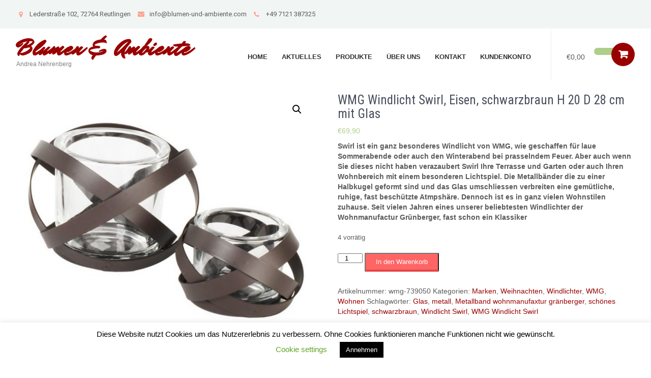

--- FILE ---
content_type: text/html; charset=UTF-8
request_url: https://www.blumen-und-ambiente.shop/produkt/wmg-windlicht-swirl-eisen-schwarzbraun-h-20-d-28-cm-mit-glas/
body_size: 19183
content:
<!DOCTYPE html>
<html lang="de">
<head>
<meta charset="UTF-8">
<meta name="viewport" content="width=device-width, initial-scale=1">
<link rel="profile" href="http://gmpg.org/xfn/11">
<link rel="pingback" href="https://www.blumen-und-ambiente.shop/xmlrpc.php">
<title>WMG Windlicht Swirl, Eisen, schwarzbraun H 20 D 28 cm mit Glas &#8211; Blumen &amp; Ambiente</title>
<meta name='robots' content='max-image-preview:large' />
<script>window._wca = window._wca || [];</script>
<link rel='dns-prefetch' href='//www.blumen-und-ambiente.shop' />
<link rel='dns-prefetch' href='//stats.wp.com' />
<link rel='dns-prefetch' href='//fonts.googleapis.com' />
<link rel="alternate" type="application/rss+xml" title="Blumen &amp; Ambiente &raquo; Feed" href="https://www.blumen-und-ambiente.shop/feed/" />
<script type="text/javascript">
/* <![CDATA[ */
window._wpemojiSettings = {"baseUrl":"https:\/\/s.w.org\/images\/core\/emoji\/15.0.3\/72x72\/","ext":".png","svgUrl":"https:\/\/s.w.org\/images\/core\/emoji\/15.0.3\/svg\/","svgExt":".svg","source":{"concatemoji":"https:\/\/www.blumen-und-ambiente.shop\/wp-includes\/js\/wp-emoji-release.min.js?ver=0542bcd3f7e4a30e8b943008ddb67695"}};
/*! This file is auto-generated */
!function(i,n){var o,s,e;function c(e){try{var t={supportTests:e,timestamp:(new Date).valueOf()};sessionStorage.setItem(o,JSON.stringify(t))}catch(e){}}function p(e,t,n){e.clearRect(0,0,e.canvas.width,e.canvas.height),e.fillText(t,0,0);var t=new Uint32Array(e.getImageData(0,0,e.canvas.width,e.canvas.height).data),r=(e.clearRect(0,0,e.canvas.width,e.canvas.height),e.fillText(n,0,0),new Uint32Array(e.getImageData(0,0,e.canvas.width,e.canvas.height).data));return t.every(function(e,t){return e===r[t]})}function u(e,t,n){switch(t){case"flag":return n(e,"\ud83c\udff3\ufe0f\u200d\u26a7\ufe0f","\ud83c\udff3\ufe0f\u200b\u26a7\ufe0f")?!1:!n(e,"\ud83c\uddfa\ud83c\uddf3","\ud83c\uddfa\u200b\ud83c\uddf3")&&!n(e,"\ud83c\udff4\udb40\udc67\udb40\udc62\udb40\udc65\udb40\udc6e\udb40\udc67\udb40\udc7f","\ud83c\udff4\u200b\udb40\udc67\u200b\udb40\udc62\u200b\udb40\udc65\u200b\udb40\udc6e\u200b\udb40\udc67\u200b\udb40\udc7f");case"emoji":return!n(e,"\ud83d\udc26\u200d\u2b1b","\ud83d\udc26\u200b\u2b1b")}return!1}function f(e,t,n){var r="undefined"!=typeof WorkerGlobalScope&&self instanceof WorkerGlobalScope?new OffscreenCanvas(300,150):i.createElement("canvas"),a=r.getContext("2d",{willReadFrequently:!0}),o=(a.textBaseline="top",a.font="600 32px Arial",{});return e.forEach(function(e){o[e]=t(a,e,n)}),o}function t(e){var t=i.createElement("script");t.src=e,t.defer=!0,i.head.appendChild(t)}"undefined"!=typeof Promise&&(o="wpEmojiSettingsSupports",s=["flag","emoji"],n.supports={everything:!0,everythingExceptFlag:!0},e=new Promise(function(e){i.addEventListener("DOMContentLoaded",e,{once:!0})}),new Promise(function(t){var n=function(){try{var e=JSON.parse(sessionStorage.getItem(o));if("object"==typeof e&&"number"==typeof e.timestamp&&(new Date).valueOf()<e.timestamp+604800&&"object"==typeof e.supportTests)return e.supportTests}catch(e){}return null}();if(!n){if("undefined"!=typeof Worker&&"undefined"!=typeof OffscreenCanvas&&"undefined"!=typeof URL&&URL.createObjectURL&&"undefined"!=typeof Blob)try{var e="postMessage("+f.toString()+"("+[JSON.stringify(s),u.toString(),p.toString()].join(",")+"));",r=new Blob([e],{type:"text/javascript"}),a=new Worker(URL.createObjectURL(r),{name:"wpTestEmojiSupports"});return void(a.onmessage=function(e){c(n=e.data),a.terminate(),t(n)})}catch(e){}c(n=f(s,u,p))}t(n)}).then(function(e){for(var t in e)n.supports[t]=e[t],n.supports.everything=n.supports.everything&&n.supports[t],"flag"!==t&&(n.supports.everythingExceptFlag=n.supports.everythingExceptFlag&&n.supports[t]);n.supports.everythingExceptFlag=n.supports.everythingExceptFlag&&!n.supports.flag,n.DOMReady=!1,n.readyCallback=function(){n.DOMReady=!0}}).then(function(){return e}).then(function(){var e;n.supports.everything||(n.readyCallback(),(e=n.source||{}).concatemoji?t(e.concatemoji):e.wpemoji&&e.twemoji&&(t(e.twemoji),t(e.wpemoji)))}))}((window,document),window._wpemojiSettings);
/* ]]> */
</script>
<link rel='stylesheet' id='woo-conditional-shipping-blocks-style-css' href='https://www.blumen-und-ambiente.shop/wp-content/plugins/conditional-shipping-for-woocommerce/frontend/css/woo-conditional-shipping.css?ver=3.2.0.free' type='text/css' media='all' />
<style id='wp-emoji-styles-inline-css' type='text/css'>

	img.wp-smiley, img.emoji {
		display: inline !important;
		border: none !important;
		box-shadow: none !important;
		height: 1em !important;
		width: 1em !important;
		margin: 0 0.07em !important;
		vertical-align: -0.1em !important;
		background: none !important;
		padding: 0 !important;
	}
</style>
<link rel='stylesheet' id='wp-block-library-css' href='https://www.blumen-und-ambiente.shop/wp-includes/css/dist/block-library/style.min.css?ver=0542bcd3f7e4a30e8b943008ddb67695' type='text/css' media='all' />
<style id='wp-block-library-inline-css' type='text/css'>
.has-text-align-justify{text-align:justify;}
</style>
<link rel='stylesheet' id='mediaelement-css' href='https://www.blumen-und-ambiente.shop/wp-includes/js/mediaelement/mediaelementplayer-legacy.min.css?ver=4.2.17' type='text/css' media='all' />
<link rel='stylesheet' id='wp-mediaelement-css' href='https://www.blumen-und-ambiente.shop/wp-includes/js/mediaelement/wp-mediaelement.min.css?ver=0542bcd3f7e4a30e8b943008ddb67695' type='text/css' media='all' />
<style id='jetpack-sharing-buttons-style-inline-css' type='text/css'>
.jetpack-sharing-buttons__services-list{display:flex;flex-direction:row;flex-wrap:wrap;gap:0;list-style-type:none;margin:5px;padding:0}.jetpack-sharing-buttons__services-list.has-small-icon-size{font-size:12px}.jetpack-sharing-buttons__services-list.has-normal-icon-size{font-size:16px}.jetpack-sharing-buttons__services-list.has-large-icon-size{font-size:24px}.jetpack-sharing-buttons__services-list.has-huge-icon-size{font-size:36px}@media print{.jetpack-sharing-buttons__services-list{display:none!important}}.editor-styles-wrapper .wp-block-jetpack-sharing-buttons{gap:0;padding-inline-start:0}ul.jetpack-sharing-buttons__services-list.has-background{padding:1.25em 2.375em}
</style>
<style id='classic-theme-styles-inline-css' type='text/css'>
/*! This file is auto-generated */
.wp-block-button__link{color:#fff;background-color:#32373c;border-radius:9999px;box-shadow:none;text-decoration:none;padding:calc(.667em + 2px) calc(1.333em + 2px);font-size:1.125em}.wp-block-file__button{background:#32373c;color:#fff;text-decoration:none}
</style>
<style id='global-styles-inline-css' type='text/css'>
body{--wp--preset--color--black: #000000;--wp--preset--color--cyan-bluish-gray: #abb8c3;--wp--preset--color--white: #ffffff;--wp--preset--color--pale-pink: #f78da7;--wp--preset--color--vivid-red: #cf2e2e;--wp--preset--color--luminous-vivid-orange: #ff6900;--wp--preset--color--luminous-vivid-amber: #fcb900;--wp--preset--color--light-green-cyan: #7bdcb5;--wp--preset--color--vivid-green-cyan: #00d084;--wp--preset--color--pale-cyan-blue: #8ed1fc;--wp--preset--color--vivid-cyan-blue: #0693e3;--wp--preset--color--vivid-purple: #9b51e0;--wp--preset--gradient--vivid-cyan-blue-to-vivid-purple: linear-gradient(135deg,rgba(6,147,227,1) 0%,rgb(155,81,224) 100%);--wp--preset--gradient--light-green-cyan-to-vivid-green-cyan: linear-gradient(135deg,rgb(122,220,180) 0%,rgb(0,208,130) 100%);--wp--preset--gradient--luminous-vivid-amber-to-luminous-vivid-orange: linear-gradient(135deg,rgba(252,185,0,1) 0%,rgba(255,105,0,1) 100%);--wp--preset--gradient--luminous-vivid-orange-to-vivid-red: linear-gradient(135deg,rgba(255,105,0,1) 0%,rgb(207,46,46) 100%);--wp--preset--gradient--very-light-gray-to-cyan-bluish-gray: linear-gradient(135deg,rgb(238,238,238) 0%,rgb(169,184,195) 100%);--wp--preset--gradient--cool-to-warm-spectrum: linear-gradient(135deg,rgb(74,234,220) 0%,rgb(151,120,209) 20%,rgb(207,42,186) 40%,rgb(238,44,130) 60%,rgb(251,105,98) 80%,rgb(254,248,76) 100%);--wp--preset--gradient--blush-light-purple: linear-gradient(135deg,rgb(255,206,236) 0%,rgb(152,150,240) 100%);--wp--preset--gradient--blush-bordeaux: linear-gradient(135deg,rgb(254,205,165) 0%,rgb(254,45,45) 50%,rgb(107,0,62) 100%);--wp--preset--gradient--luminous-dusk: linear-gradient(135deg,rgb(255,203,112) 0%,rgb(199,81,192) 50%,rgb(65,88,208) 100%);--wp--preset--gradient--pale-ocean: linear-gradient(135deg,rgb(255,245,203) 0%,rgb(182,227,212) 50%,rgb(51,167,181) 100%);--wp--preset--gradient--electric-grass: linear-gradient(135deg,rgb(202,248,128) 0%,rgb(113,206,126) 100%);--wp--preset--gradient--midnight: linear-gradient(135deg,rgb(2,3,129) 0%,rgb(40,116,252) 100%);--wp--preset--font-size--small: 13px;--wp--preset--font-size--medium: 20px;--wp--preset--font-size--large: 36px;--wp--preset--font-size--x-large: 42px;--wp--preset--spacing--20: 0.44rem;--wp--preset--spacing--30: 0.67rem;--wp--preset--spacing--40: 1rem;--wp--preset--spacing--50: 1.5rem;--wp--preset--spacing--60: 2.25rem;--wp--preset--spacing--70: 3.38rem;--wp--preset--spacing--80: 5.06rem;--wp--preset--shadow--natural: 6px 6px 9px rgba(0, 0, 0, 0.2);--wp--preset--shadow--deep: 12px 12px 50px rgba(0, 0, 0, 0.4);--wp--preset--shadow--sharp: 6px 6px 0px rgba(0, 0, 0, 0.2);--wp--preset--shadow--outlined: 6px 6px 0px -3px rgba(255, 255, 255, 1), 6px 6px rgba(0, 0, 0, 1);--wp--preset--shadow--crisp: 6px 6px 0px rgba(0, 0, 0, 1);}:where(.is-layout-flex){gap: 0.5em;}:where(.is-layout-grid){gap: 0.5em;}body .is-layout-flex{display: flex;}body .is-layout-flex{flex-wrap: wrap;align-items: center;}body .is-layout-flex > *{margin: 0;}body .is-layout-grid{display: grid;}body .is-layout-grid > *{margin: 0;}:where(.wp-block-columns.is-layout-flex){gap: 2em;}:where(.wp-block-columns.is-layout-grid){gap: 2em;}:where(.wp-block-post-template.is-layout-flex){gap: 1.25em;}:where(.wp-block-post-template.is-layout-grid){gap: 1.25em;}.has-black-color{color: var(--wp--preset--color--black) !important;}.has-cyan-bluish-gray-color{color: var(--wp--preset--color--cyan-bluish-gray) !important;}.has-white-color{color: var(--wp--preset--color--white) !important;}.has-pale-pink-color{color: var(--wp--preset--color--pale-pink) !important;}.has-vivid-red-color{color: var(--wp--preset--color--vivid-red) !important;}.has-luminous-vivid-orange-color{color: var(--wp--preset--color--luminous-vivid-orange) !important;}.has-luminous-vivid-amber-color{color: var(--wp--preset--color--luminous-vivid-amber) !important;}.has-light-green-cyan-color{color: var(--wp--preset--color--light-green-cyan) !important;}.has-vivid-green-cyan-color{color: var(--wp--preset--color--vivid-green-cyan) !important;}.has-pale-cyan-blue-color{color: var(--wp--preset--color--pale-cyan-blue) !important;}.has-vivid-cyan-blue-color{color: var(--wp--preset--color--vivid-cyan-blue) !important;}.has-vivid-purple-color{color: var(--wp--preset--color--vivid-purple) !important;}.has-black-background-color{background-color: var(--wp--preset--color--black) !important;}.has-cyan-bluish-gray-background-color{background-color: var(--wp--preset--color--cyan-bluish-gray) !important;}.has-white-background-color{background-color: var(--wp--preset--color--white) !important;}.has-pale-pink-background-color{background-color: var(--wp--preset--color--pale-pink) !important;}.has-vivid-red-background-color{background-color: var(--wp--preset--color--vivid-red) !important;}.has-luminous-vivid-orange-background-color{background-color: var(--wp--preset--color--luminous-vivid-orange) !important;}.has-luminous-vivid-amber-background-color{background-color: var(--wp--preset--color--luminous-vivid-amber) !important;}.has-light-green-cyan-background-color{background-color: var(--wp--preset--color--light-green-cyan) !important;}.has-vivid-green-cyan-background-color{background-color: var(--wp--preset--color--vivid-green-cyan) !important;}.has-pale-cyan-blue-background-color{background-color: var(--wp--preset--color--pale-cyan-blue) !important;}.has-vivid-cyan-blue-background-color{background-color: var(--wp--preset--color--vivid-cyan-blue) !important;}.has-vivid-purple-background-color{background-color: var(--wp--preset--color--vivid-purple) !important;}.has-black-border-color{border-color: var(--wp--preset--color--black) !important;}.has-cyan-bluish-gray-border-color{border-color: var(--wp--preset--color--cyan-bluish-gray) !important;}.has-white-border-color{border-color: var(--wp--preset--color--white) !important;}.has-pale-pink-border-color{border-color: var(--wp--preset--color--pale-pink) !important;}.has-vivid-red-border-color{border-color: var(--wp--preset--color--vivid-red) !important;}.has-luminous-vivid-orange-border-color{border-color: var(--wp--preset--color--luminous-vivid-orange) !important;}.has-luminous-vivid-amber-border-color{border-color: var(--wp--preset--color--luminous-vivid-amber) !important;}.has-light-green-cyan-border-color{border-color: var(--wp--preset--color--light-green-cyan) !important;}.has-vivid-green-cyan-border-color{border-color: var(--wp--preset--color--vivid-green-cyan) !important;}.has-pale-cyan-blue-border-color{border-color: var(--wp--preset--color--pale-cyan-blue) !important;}.has-vivid-cyan-blue-border-color{border-color: var(--wp--preset--color--vivid-cyan-blue) !important;}.has-vivid-purple-border-color{border-color: var(--wp--preset--color--vivid-purple) !important;}.has-vivid-cyan-blue-to-vivid-purple-gradient-background{background: var(--wp--preset--gradient--vivid-cyan-blue-to-vivid-purple) !important;}.has-light-green-cyan-to-vivid-green-cyan-gradient-background{background: var(--wp--preset--gradient--light-green-cyan-to-vivid-green-cyan) !important;}.has-luminous-vivid-amber-to-luminous-vivid-orange-gradient-background{background: var(--wp--preset--gradient--luminous-vivid-amber-to-luminous-vivid-orange) !important;}.has-luminous-vivid-orange-to-vivid-red-gradient-background{background: var(--wp--preset--gradient--luminous-vivid-orange-to-vivid-red) !important;}.has-very-light-gray-to-cyan-bluish-gray-gradient-background{background: var(--wp--preset--gradient--very-light-gray-to-cyan-bluish-gray) !important;}.has-cool-to-warm-spectrum-gradient-background{background: var(--wp--preset--gradient--cool-to-warm-spectrum) !important;}.has-blush-light-purple-gradient-background{background: var(--wp--preset--gradient--blush-light-purple) !important;}.has-blush-bordeaux-gradient-background{background: var(--wp--preset--gradient--blush-bordeaux) !important;}.has-luminous-dusk-gradient-background{background: var(--wp--preset--gradient--luminous-dusk) !important;}.has-pale-ocean-gradient-background{background: var(--wp--preset--gradient--pale-ocean) !important;}.has-electric-grass-gradient-background{background: var(--wp--preset--gradient--electric-grass) !important;}.has-midnight-gradient-background{background: var(--wp--preset--gradient--midnight) !important;}.has-small-font-size{font-size: var(--wp--preset--font-size--small) !important;}.has-medium-font-size{font-size: var(--wp--preset--font-size--medium) !important;}.has-large-font-size{font-size: var(--wp--preset--font-size--large) !important;}.has-x-large-font-size{font-size: var(--wp--preset--font-size--x-large) !important;}
.wp-block-navigation a:where(:not(.wp-element-button)){color: inherit;}
:where(.wp-block-post-template.is-layout-flex){gap: 1.25em;}:where(.wp-block-post-template.is-layout-grid){gap: 1.25em;}
:where(.wp-block-columns.is-layout-flex){gap: 2em;}:where(.wp-block-columns.is-layout-grid){gap: 2em;}
.wp-block-pullquote{font-size: 1.5em;line-height: 1.6;}
</style>
<link rel='stylesheet' id='cookie-law-info-css' href='https://www.blumen-und-ambiente.shop/wp-content/plugins/cookie-law-info/legacy/public/css/cookie-law-info-public.css?ver=3.2.4' type='text/css' media='all' />
<link rel='stylesheet' id='cookie-law-info-gdpr-css' href='https://www.blumen-und-ambiente.shop/wp-content/plugins/cookie-law-info/legacy/public/css/cookie-law-info-gdpr.css?ver=3.2.4' type='text/css' media='all' />
<link rel='stylesheet' id='photoswipe-css' href='https://www.blumen-und-ambiente.shop/wp-content/plugins/woocommerce/assets/css/photoswipe/photoswipe.min.css?ver=8.9.4' type='text/css' media='all' />
<link rel='stylesheet' id='photoswipe-default-skin-css' href='https://www.blumen-und-ambiente.shop/wp-content/plugins/woocommerce/assets/css/photoswipe/default-skin/default-skin.min.css?ver=8.9.4' type='text/css' media='all' />
<link rel='stylesheet' id='woocommerce-layout-css' href='https://www.blumen-und-ambiente.shop/wp-content/plugins/woocommerce/assets/css/woocommerce-layout.css?ver=8.9.4' type='text/css' media='all' />
<style id='woocommerce-layout-inline-css' type='text/css'>

	.infinite-scroll .woocommerce-pagination {
		display: none;
	}
</style>
<link rel='stylesheet' id='woocommerce-smallscreen-css' href='https://www.blumen-und-ambiente.shop/wp-content/plugins/woocommerce/assets/css/woocommerce-smallscreen.css?ver=8.9.4' type='text/css' media='only screen and (max-width: 768px)' />
<link rel='stylesheet' id='woocommerce-general-css' href='https://www.blumen-und-ambiente.shop/wp-content/plugins/woocommerce/assets/css/woocommerce.css?ver=8.9.4' type='text/css' media='all' />
<style id='woocommerce-inline-inline-css' type='text/css'>
.woocommerce form .form-row .required { visibility: visible; }
</style>
<link rel='stylesheet' id='woo_conditional_shipping_css-css' href='https://www.blumen-und-ambiente.shop/wp-content/plugins/conditional-shipping-for-woocommerce/includes/frontend/../../frontend/css/woo-conditional-shipping.css?ver=3.2.0.free' type='text/css' media='all' />
<link rel='stylesheet' id='wc-gateway-ppec-frontend-css' href='https://www.blumen-und-ambiente.shop/wp-content/plugins/woocommerce-gateway-paypal-express-checkout/assets/css/wc-gateway-ppec-frontend.css?ver=2.1.3' type='text/css' media='all' />
<link rel='stylesheet' id='dgwt-wcas-style-css' href='https://www.blumen-und-ambiente.shop/wp-content/plugins/ajax-search-for-woocommerce/assets/css/style.min.css?ver=1.28.0' type='text/css' media='all' />
<link rel='stylesheet' id='flower-shop-lite-font-css' href='//fonts.googleapis.com/css?family=Roboto+Condensed%3A300%2C400%2C600%2C700%2C800%2C900%7CLato%3A100%2C100i%2C300%2C300i%2C400%2C400i%2C700%2C700i%2C900%2C900i%7CRoboto%3A100%2C100i%2C300%2C300i%2C400%2C400i%2C500%2C500i%2C700%2C700i%2C900%2C900i%7COleo+Script%3A400%2C700&#038;ver=0542bcd3f7e4a30e8b943008ddb67695' type='text/css' media='all' />
<link rel='stylesheet' id='flower-shop-lite-basic-style-css' href='https://www.blumen-und-ambiente.shop/wp-content/themes/flower-shop-lite/style.css?ver=0542bcd3f7e4a30e8b943008ddb67695' type='text/css' media='all' />
<link rel='stylesheet' id='flower-shop-lite-editor-style-css' href='https://www.blumen-und-ambiente.shop/wp-content/themes/flower-shop-lite/editor-style.css?ver=0542bcd3f7e4a30e8b943008ddb67695' type='text/css' media='all' />
<link rel='stylesheet' id='nivo-slider-css' href='https://www.blumen-und-ambiente.shop/wp-content/themes/flower-shop-lite/css/nivo-slider.css?ver=0542bcd3f7e4a30e8b943008ddb67695' type='text/css' media='all' />
<link rel='stylesheet' id='flower-shop-lite-main-style-css' href='https://www.blumen-und-ambiente.shop/wp-content/themes/flower-shop-lite/css/responsive.css?ver=0542bcd3f7e4a30e8b943008ddb67695' type='text/css' media='all' />
<link rel='stylesheet' id='flower-shop-lite-base-style-css' href='https://www.blumen-und-ambiente.shop/wp-content/themes/flower-shop-lite/css/style_base.css?ver=0542bcd3f7e4a30e8b943008ddb67695' type='text/css' media='all' />
<link rel='stylesheet' id='flower-shop-lite-custom-style-css' href='https://www.blumen-und-ambiente.shop/wp-content/themes/flower-shop-lite/css/flower-shop-lite-custom-style.css?ver=0542bcd3f7e4a30e8b943008ddb67695' type='text/css' media='all' />
<style id='flower-shop-lite-custom-style-inline-css' type='text/css'>

					#sidebar ul li a:hover,
					.cols-3 ul li a:hover, .cols-3 ul li.current_page_item a,					
					.phone-no strong,					
					.left a:hover,
					.blog_lists h4 a:hover,
					.recent-post h6 a:hover,
					.postmeta a:hover,
					.recent-post .morebtn:hover
					{ 
						 color: #990000 !important;
					}
					.pagination .nav-links span.current, .pagination .nav-links a:hover,
					#commentform input#submit:hover,
					.slide_info .slide_more:hover,							
					.nivo-controlNav a.active,				
					h3.widget-title,				
					.wpcf7 input[type='submit'],
					a.ReadMore,
					input.search-submit
					{ 
					   background-color: #990000 !important;
					}
					#menubar,
					h2.section-title::after,
					h2.section-title
					{ 
					   border-color:#990000;
					}
					
					.logo h2, .logo p, .phoneno, .emltp a{
					   color: #;
					}										
				
</style>
<script type="text/javascript" src="https://www.blumen-und-ambiente.shop/wp-includes/js/jquery/jquery.min.js?ver=3.7.1" id="jquery-core-js"></script>
<script type="text/javascript" src="https://www.blumen-und-ambiente.shop/wp-includes/js/jquery/jquery-migrate.min.js?ver=3.4.1" id="jquery-migrate-js"></script>
<script type="text/javascript" id="cookie-law-info-js-extra">
/* <![CDATA[ */
var Cli_Data = {"nn_cookie_ids":[],"cookielist":[],"non_necessary_cookies":[],"ccpaEnabled":"","ccpaRegionBased":"","ccpaBarEnabled":"","strictlyEnabled":["necessary","obligatoire"],"ccpaType":"gdpr","js_blocking":"","custom_integration":"","triggerDomRefresh":"","secure_cookies":""};
var cli_cookiebar_settings = {"animate_speed_hide":"500","animate_speed_show":"500","background":"#FFF","border":"#b1a6a6c2","border_on":"","button_1_button_colour":"#000","button_1_button_hover":"#000000","button_1_link_colour":"#fff","button_1_as_button":"1","button_1_new_win":"","button_2_button_colour":"#333","button_2_button_hover":"#292929","button_2_link_colour":"#444","button_2_as_button":"","button_2_hidebar":"","button_3_button_colour":"#000","button_3_button_hover":"#000000","button_3_link_colour":"#fff","button_3_as_button":"1","button_3_new_win":"","button_4_button_colour":"#000","button_4_button_hover":"#000000","button_4_link_colour":"#62a329","button_4_as_button":"","button_7_button_colour":"#61a229","button_7_button_hover":"#4e8221","button_7_link_colour":"#fff","button_7_as_button":"1","button_7_new_win":"","font_family":"inherit","header_fix":"","notify_animate_hide":"1","notify_animate_show":"","notify_div_id":"#cookie-law-info-bar","notify_position_horizontal":"right","notify_position_vertical":"bottom","scroll_close":"","scroll_close_reload":"","accept_close_reload":"","reject_close_reload":"","showagain_tab":"","showagain_background":"#fff","showagain_border":"#000","showagain_div_id":"#cookie-law-info-again","showagain_x_position":"100px","text":"#000","show_once_yn":"","show_once":"10000","logging_on":"","as_popup":"","popup_overlay":"1","bar_heading_text":"","cookie_bar_as":"banner","popup_showagain_position":"bottom-right","widget_position":"left"};
var log_object = {"ajax_url":"https:\/\/www.blumen-und-ambiente.shop\/wp-admin\/admin-ajax.php"};
/* ]]> */
</script>
<script type="text/javascript" src="https://www.blumen-und-ambiente.shop/wp-content/plugins/cookie-law-info/legacy/public/js/cookie-law-info-public.js?ver=3.2.4" id="cookie-law-info-js"></script>
<script type="text/javascript" src="https://www.blumen-und-ambiente.shop/wp-content/plugins/woocommerce/assets/js/jquery-blockui/jquery.blockUI.min.js?ver=2.7.0-wc.8.9.4" id="jquery-blockui-js" defer="defer" data-wp-strategy="defer"></script>
<script type="text/javascript" id="wc-add-to-cart-js-extra">
/* <![CDATA[ */
var wc_add_to_cart_params = {"ajax_url":"\/wp-admin\/admin-ajax.php","wc_ajax_url":"\/?wc-ajax=%%endpoint%%","i18n_view_cart":"Warenkorb anzeigen","cart_url":"https:\/\/www.blumen-und-ambiente.shop\/cart\/","is_cart":"","cart_redirect_after_add":"no"};
/* ]]> */
</script>
<script type="text/javascript" src="https://www.blumen-und-ambiente.shop/wp-content/plugins/woocommerce/assets/js/frontend/add-to-cart.min.js?ver=8.9.4" id="wc-add-to-cart-js" defer="defer" data-wp-strategy="defer"></script>
<script type="text/javascript" src="https://www.blumen-und-ambiente.shop/wp-content/plugins/woocommerce/assets/js/zoom/jquery.zoom.min.js?ver=1.7.21-wc.8.9.4" id="zoom-js" defer="defer" data-wp-strategy="defer"></script>
<script type="text/javascript" src="https://www.blumen-und-ambiente.shop/wp-content/plugins/woocommerce/assets/js/flexslider/jquery.flexslider.min.js?ver=2.7.2-wc.8.9.4" id="flexslider-js" defer="defer" data-wp-strategy="defer"></script>
<script type="text/javascript" src="https://www.blumen-und-ambiente.shop/wp-content/plugins/woocommerce/assets/js/photoswipe/photoswipe.min.js?ver=4.1.1-wc.8.9.4" id="photoswipe-js" defer="defer" data-wp-strategy="defer"></script>
<script type="text/javascript" src="https://www.blumen-und-ambiente.shop/wp-content/plugins/woocommerce/assets/js/photoswipe/photoswipe-ui-default.min.js?ver=4.1.1-wc.8.9.4" id="photoswipe-ui-default-js" defer="defer" data-wp-strategy="defer"></script>
<script type="text/javascript" id="wc-single-product-js-extra">
/* <![CDATA[ */
var wc_single_product_params = {"i18n_required_rating_text":"Bitte w\u00e4hle eine Bewertung","review_rating_required":"yes","flexslider":{"rtl":false,"animation":"slide","smoothHeight":true,"directionNav":false,"controlNav":"thumbnails","slideshow":false,"animationSpeed":500,"animationLoop":false,"allowOneSlide":false},"zoom_enabled":"1","zoom_options":[],"photoswipe_enabled":"1","photoswipe_options":{"shareEl":false,"closeOnScroll":false,"history":false,"hideAnimationDuration":0,"showAnimationDuration":0},"flexslider_enabled":"1"};
/* ]]> */
</script>
<script type="text/javascript" src="https://www.blumen-und-ambiente.shop/wp-content/plugins/woocommerce/assets/js/frontend/single-product.min.js?ver=8.9.4" id="wc-single-product-js" defer="defer" data-wp-strategy="defer"></script>
<script type="text/javascript" src="https://www.blumen-und-ambiente.shop/wp-content/plugins/woocommerce/assets/js/js-cookie/js.cookie.min.js?ver=2.1.4-wc.8.9.4" id="js-cookie-js" defer="defer" data-wp-strategy="defer"></script>
<script type="text/javascript" id="woocommerce-js-extra">
/* <![CDATA[ */
var woocommerce_params = {"ajax_url":"\/wp-admin\/admin-ajax.php","wc_ajax_url":"\/?wc-ajax=%%endpoint%%"};
/* ]]> */
</script>
<script type="text/javascript" src="https://www.blumen-und-ambiente.shop/wp-content/plugins/woocommerce/assets/js/frontend/woocommerce.min.js?ver=8.9.4" id="woocommerce-js" defer="defer" data-wp-strategy="defer"></script>
<script type="text/javascript" src="https://www.blumen-und-ambiente.shop/wp-content/plugins/conditional-shipping-for-woocommerce/includes/frontend/../../frontend/js/woo-conditional-shipping.js?ver=3.2.0.free" id="woo-conditional-shipping-js-js"></script>
<script type="text/javascript" src="https://stats.wp.com/s-202604.js" id="woocommerce-analytics-js" defer="defer" data-wp-strategy="defer"></script>
<script type="text/javascript" src="https://www.blumen-und-ambiente.shop/wp-content/themes/flower-shop-lite/js/jquery.nivo.slider.js?ver=0542bcd3f7e4a30e8b943008ddb67695" id="jquery-nivo-js"></script>
<script type="text/javascript" src="https://www.blumen-und-ambiente.shop/wp-content/themes/flower-shop-lite/js/custom.js?ver=0542bcd3f7e4a30e8b943008ddb67695" id="flower-shop-lite-custom-js-js"></script>
<link rel="https://api.w.org/" href="https://www.blumen-und-ambiente.shop/wp-json/" /><link rel="alternate" type="application/json" href="https://www.blumen-und-ambiente.shop/wp-json/wp/v2/product/2062" /><link rel="EditURI" type="application/rsd+xml" title="RSD" href="https://www.blumen-und-ambiente.shop/xmlrpc.php?rsd" />

<link rel="canonical" href="https://www.blumen-und-ambiente.shop/produkt/wmg-windlicht-swirl-eisen-schwarzbraun-h-20-d-28-cm-mit-glas/" />
<link rel='shortlink' href='https://www.blumen-und-ambiente.shop/?p=2062' />
<link rel="alternate" type="application/json+oembed" href="https://www.blumen-und-ambiente.shop/wp-json/oembed/1.0/embed?url=https%3A%2F%2Fwww.blumen-und-ambiente.shop%2Fprodukt%2Fwmg-windlicht-swirl-eisen-schwarzbraun-h-20-d-28-cm-mit-glas%2F" />
<link rel="alternate" type="text/xml+oembed" href="https://www.blumen-und-ambiente.shop/wp-json/oembed/1.0/embed?url=https%3A%2F%2Fwww.blumen-und-ambiente.shop%2Fprodukt%2Fwmg-windlicht-swirl-eisen-schwarzbraun-h-20-d-28-cm-mit-glas%2F&#038;format=xml" />
<link href="https://fonts.googleapis.com/css?family=Mr+Dafoe&display=swap" rel="stylesheet">	<style>img#wpstats{display:none}</style>
				<script>
			( function() {
				window.onpageshow = function( event ) {
					// Defined window.wpforms means that a form exists on a page.
					// If so and back/forward button has been clicked,
					// force reload a page to prevent the submit button state stuck.
					if ( typeof window.wpforms !== 'undefined' && event.persisted ) {
						window.location.reload();
					}
				};
			}() );
		</script>
				<style>
			.dgwt-wcas-ico-magnifier,.dgwt-wcas-ico-magnifier-handler{max-width:20px}.dgwt-wcas-search-wrapp{max-width:600px}.dgwt-wcas-search-wrapp .dgwt-wcas-sf-wrapp input[type=search].dgwt-wcas-search-input,.dgwt-wcas-search-wrapp .dgwt-wcas-sf-wrapp input[type=search].dgwt-wcas-search-input:hover,.dgwt-wcas-search-wrapp .dgwt-wcas-sf-wrapp input[type=search].dgwt-wcas-search-input:focus{background-color:#eee;color:#454545;border-color:#a5a5a5}.dgwt-wcas-sf-wrapp input[type=search].dgwt-wcas-search-input::placeholder{color:#454545;opacity:.3}.dgwt-wcas-sf-wrapp input[type=search].dgwt-wcas-search-input::-webkit-input-placeholder{color:#454545;opacity:.3}.dgwt-wcas-sf-wrapp input[type=search].dgwt-wcas-search-input:-moz-placeholder{color:#454545;opacity:.3}.dgwt-wcas-sf-wrapp input[type=search].dgwt-wcas-search-input::-moz-placeholder{color:#454545;opacity:.3}.dgwt-wcas-sf-wrapp input[type=search].dgwt-wcas-search-input:-ms-input-placeholder{color:#454545}.dgwt-wcas-no-submit.dgwt-wcas-search-wrapp .dgwt-wcas-ico-magnifier path,.dgwt-wcas-search-wrapp .dgwt-wcas-close path{fill:#454545}.dgwt-wcas-loader-circular-path{stroke:#454545}.dgwt-wcas-preloader{opacity:.6}		</style>
			<noscript><style>.woocommerce-product-gallery{ opacity: 1 !important; }</style></noscript>
	
<!-- Meta Pixel Code -->
<script type='text/javascript'>
!function(f,b,e,v,n,t,s){if(f.fbq)return;n=f.fbq=function(){n.callMethod?
n.callMethod.apply(n,arguments):n.queue.push(arguments)};if(!f._fbq)f._fbq=n;
n.push=n;n.loaded=!0;n.version='2.0';n.queue=[];t=b.createElement(e);t.async=!0;
t.src=v;s=b.getElementsByTagName(e)[0];s.parentNode.insertBefore(t,s)}(window,
document,'script','https://connect.facebook.net/en_US/fbevents.js?v=next');
</script>
<!-- End Meta Pixel Code -->

      <script type='text/javascript'>
        var url = window.location.origin + '?ob=open-bridge';
        fbq('set', 'openbridge', '924264494694493', url);
      </script>
    <script type='text/javascript'>fbq('init', '924264494694493', {}, {
    "agent": "wordpress-6.5.7-3.0.16"
})</script><script type='text/javascript'>
    fbq('track', 'PageView', []);
  </script>
<!-- Meta Pixel Code -->
<noscript>
<img height="1" width="1" style="display:none" alt="fbpx"
src="https://www.facebook.com/tr?id=924264494694493&ev=PageView&noscript=1" />
</noscript>
<!-- End Meta Pixel Code -->
			<script  type="text/javascript">
				!function(f,b,e,v,n,t,s){if(f.fbq)return;n=f.fbq=function(){n.callMethod?
					n.callMethod.apply(n,arguments):n.queue.push(arguments)};if(!f._fbq)f._fbq=n;
					n.push=n;n.loaded=!0;n.version='2.0';n.queue=[];t=b.createElement(e);t.async=!0;
					t.src=v;s=b.getElementsByTagName(e)[0];s.parentNode.insertBefore(t,s)}(window,
					document,'script','https://connect.facebook.net/en_US/fbevents.js');
			</script>
			<!-- WooCommerce Facebook Integration Begin -->
			<script  type="text/javascript">

				fbq('init', '924264494694493', {}, {
    "agent": "woocommerce-8.9.4-3.2.3"
});

				fbq( 'track', 'PageView', {
    "source": "woocommerce",
    "version": "8.9.4",
    "pluginVersion": "3.2.3"
} );

				document.addEventListener( 'DOMContentLoaded', function() {
					// Insert placeholder for events injected when a product is added to the cart through AJAX.
					document.body.insertAdjacentHTML( 'beforeend', '<div class=\"wc-facebook-pixel-event-placeholder\"></div>' );
				}, false );

			</script>
			<!-- WooCommerce Facebook Integration End -->
				<style type="text/css">
		
	</style>
	<link rel="icon" href="https://www.blumen-und-ambiente.shop/wp-content/uploads/2020/03/logo_with_alpha-100x100.png" sizes="32x32" />
<link rel="icon" href="https://www.blumen-und-ambiente.shop/wp-content/uploads/2020/03/logo_with_alpha-300x300.png" sizes="192x192" />
<link rel="apple-touch-icon" href="https://www.blumen-und-ambiente.shop/wp-content/uploads/2020/03/logo_with_alpha-300x300.png" />
<meta name="msapplication-TileImage" content="https://www.blumen-und-ambiente.shop/wp-content/uploads/2020/03/logo_with_alpha-300x300.png" />
		<style type="text/css" id="wp-custom-css">
			.logo .site-title {
	font-family: 'Mr Dafoe', cursive;
}

.head-info-area > .center {
	width: unset;
  padding: 0 2rem;
}

.header > .container {
	width: unset;
	padding: 0 2rem;
}

body > .container {
	width: unset;
}
.site-main {
	float: none;
	width: unset;
}
.site-main > .entry-title {
	display: none;
}

.blog-post > .entry-header {
	display: none;
}

.woocommerce-page > .container {
	padding: 0 2rem;
}
.woocommerce-page.page-id-469 > .container {
	padding: unset;
}

.page-template-default > .container, .blog > .container, .post-template-default > .container {
	padding: 0 2rem;
}

.fl-builder > .container {
	padding: unset;
}

.price > span {
	color: #aece89;
}
.price > ins > span {
  color: #aece89;
}
.price > del > span {
	color: #990000;
}

.error404 > .container {
	padding: 0 2rem;
}

.error404 #sidebar > .search-form {
	width: unset;
}

.logo h2 {
	color: #990000;
}
.logo h2 span {
  color: #990000;
}

.menurightinfo i {
	background-color: #990000;
	border: none;
}

a {
	color: #990000;
}

.cols-3 h5::after {
	border-bottom-color: #990000;
}

.sitenav ul li a:hover, .sitenav ul li.current_page_item a, .sitenav ul li.menu-item-has-children.hover, .sitenav ul li.current-menu-parent a.parent {
	color: #990000;
}

@media screen and (max-width: 980px){
	.sitenav {
		background-color: #990000;
	}
	.sitenav ul {
		color: #fff;
	}
	.sitenav ul li {
		border-top: 1px #fff solid;
	}

	.sitenav ul li a {
		color: #fff;
	}
	.sitenav ul li a:hover {
		color: #fff;
	}
	.sitenav ul li a:hover, .sitenav ul li.current_page_item a {
		color: #ccc;
	}
}

@media screen and (max-width: 720px) {
	.woocommerce ul.products[class*="columns-"] li.product, .woocommerce-page ul.products[class*="columns-"] li.product {
		width: 100%;
	}
}

.toggle a {
	background: url("https://www.blumen-und-ambiente.shop/wp-content/themes/flower-shop-lite/images/mobile_nav_right.png") no-repeat right center #990000;
}

#sidebar {
	display: none;
}		</style>
		</head>
<body class="product-template-default single single-product postid-2062 theme-flower-shop-lite woocommerce woocommerce-page woocommerce-no-js">
<div class="header_wrap layer_wrapper">
<!--HEADER STARTS-->

  
 

<!--HEAD INFO AREA-->
<div class="head-info-area">
<div class="center">
<div class="left">
			        		 <span class="phntp">
          <span class="phoneno"><img src="https://www.blumen-und-ambiente.shop/wp-content/themes/flower-shop-lite/images/icon-location.png" alt="" /> 
          Lederstraße 102,
72764 Reutlingen</span>
        </span>
         
             
        <span class="emltp">
        <a href="mailto:i&#110;&#102;&#111;&#064;&#098;lu&#109;e&#110;-&#117;nd-&#097;&#109;b&#105;e&#110;&#116;&#101;.&#099;&#111;m"><img src="https://www.blumen-und-ambiente.shop/wp-content/themes/flower-shop-lite/images/icon-email.png" alt="" />inf&#111;&#064;&#098;lu&#109;&#101;n-u&#110;d-a&#109;&#098;&#105;&#101;nt&#101;.&#099;om</a></span>
         
	        		 <span class="phntp">
          <span class="phoneno"><img src="https://www.blumen-und-ambiente.shop/wp-content/themes/flower-shop-lite/images/icon-phone.png" alt="" /> 
          +49 7121 387325</span>
        </span>
         
</div> 
		<div class="right"><div class="social-icons">
		       
             
        
                
                           
      </div>
</div>
<div class="clear"></div>                
</div>
</div>
 
<!--HEADER ENDS--></div>
<div class="header">
  <div class="container">
    <div class="logo">
		        <div class="clear"></div>
		        <a href="https://www.blumen-und-ambiente.shop/">
        <h2 class="site-title">Blumen &amp; Ambiente</h2>
                <p class="site-description">Andrea Nehrenberg</p>                          
                </a>
    </div>
    		<div class="menurightinfo">
    <div class="cart-item"> 
        <a class="cart-contents" href="https://www.blumen-und-ambiente.shop/cart/" title="View your shopping cart">
        <i class="fa-shopping-cart"></i>
        </a>
        <span class="prd-count"></span>
        <span class="prd-amount">&euro;0,00</span>
        <div class="clear"></div>        
    </div>
</div>    
             <div class="toggle"><a class="toggleMenu" href="#" style="display:none;">Menu</a></div> 
        <div class="sitenav">
          <div class="menu-hauptmenue-container"><ul id="menu-hauptmenue" class="menu"><li id="menu-item-36" class="menu-item menu-item-type-post_type menu-item-object-page menu-item-home menu-item-36"><a href="https://www.blumen-und-ambiente.shop/">Home</a></li>
<li id="menu-item-1014" class="menu-item menu-item-type-post_type menu-item-object-page menu-item-1014"><a href="https://www.blumen-und-ambiente.shop/aktuelles/">Aktuelles</a></li>
<li id="menu-item-37" class="menu-item menu-item-type-post_type menu-item-object-page menu-item-37"><a href="https://www.blumen-und-ambiente.shop/products/">Produkte</a></li>
<li id="menu-item-456" class="menu-item menu-item-type-post_type menu-item-object-page menu-item-456"><a href="https://www.blumen-und-ambiente.shop/about/">Über uns</a></li>
<li id="menu-item-455" class="menu-item menu-item-type-post_type menu-item-object-page menu-item-455"><a href="https://www.blumen-und-ambiente.shop/contact/">Kontakt</a></li>
<li id="menu-item-38" class="menu-item menu-item-type-post_type menu-item-object-page menu-item-38"><a href="https://www.blumen-und-ambiente.shop/my-account/">Kundenkonto</a></li>
</ul></div>         
        </div><!-- .sitenav--> 
        <div class="clear"></div> 
  </div> <!-- container -->
</div><!--.header --><div class="container">
    		<div class="page_content">
			<div class="woocommerce-notices-wrapper"></div><div id="product-2062" class="product type-product post-2062 status-publish first instock product_cat-marken product_cat-weihnachten product_cat-windlichter product_cat-wmg product_cat-wohnen product_tag-glas product_tag-metall product_tag-metallband-wohnmanufaxtur-graenberger product_tag-schoenes-lichtspiel product_tag-schwarzbraun product_tag-windlicht-swirl product_tag-wmg-windlicht-swirl has-post-thumbnail taxable shipping-taxable purchasable product-type-simple">

	<div class="woocommerce-product-gallery woocommerce-product-gallery--with-images woocommerce-product-gallery--columns-4 images" data-columns="4" style="opacity: 0; transition: opacity .25s ease-in-out;">
	<div class="woocommerce-product-gallery__wrapper">
		<div data-thumb="https://www.blumen-und-ambiente.shop/wp-content/uploads/2020/08/wmg-Windlicht-Swirl-739393-100x100.jpg" data-thumb-alt="" class="woocommerce-product-gallery__image"><a href="https://www.blumen-und-ambiente.shop/wp-content/uploads/2020/08/wmg-Windlicht-Swirl-739393.jpg"><img width="600" height="489" src="https://www.blumen-und-ambiente.shop/wp-content/uploads/2020/08/wmg-Windlicht-Swirl-739393-600x489.jpg" class="wp-post-image" alt="" title="wmg-Windlicht-Swirl-739393" data-caption="" data-src="https://www.blumen-und-ambiente.shop/wp-content/uploads/2020/08/wmg-Windlicht-Swirl-739393.jpg" data-large_image="https://www.blumen-und-ambiente.shop/wp-content/uploads/2020/08/wmg-Windlicht-Swirl-739393.jpg" data-large_image_width="1024" data-large_image_height="834" decoding="async" fetchpriority="high" srcset="https://www.blumen-und-ambiente.shop/wp-content/uploads/2020/08/wmg-Windlicht-Swirl-739393-600x489.jpg 600w, https://www.blumen-und-ambiente.shop/wp-content/uploads/2020/08/wmg-Windlicht-Swirl-739393-300x244.jpg 300w, https://www.blumen-und-ambiente.shop/wp-content/uploads/2020/08/wmg-Windlicht-Swirl-739393-768x626.jpg 768w, https://www.blumen-und-ambiente.shop/wp-content/uploads/2020/08/wmg-Windlicht-Swirl-739393-64x52.jpg 64w, https://www.blumen-und-ambiente.shop/wp-content/uploads/2020/08/wmg-Windlicht-Swirl-739393.jpg 1024w" sizes="(max-width: 600px) 100vw, 600px" /></a></div>	</div>
</div>

	<div class="summary entry-summary">
		<h1 class="product_title entry-title">WMG Windlicht Swirl, Eisen, schwarzbraun H 20 D 28 cm mit Glas</h1><p class="price"><span class="woocommerce-Price-amount amount"><bdi><span class="woocommerce-Price-currencySymbol">&euro;</span>69,90</bdi></span></p>
<div class="woocommerce-product-details__short-description">
	<p><strong>Swirl ist ein ganz besonderes Windlicht von WMG, wie geschaffen für laue Sommerabende oder auch den Winterabend bei prasselndem Feuer. Aber auch wenn Sie dieses nicht haben verazaubert Swirl Ihre Terrasse und Garten oder auch Ihren Wohnbereich mit einem besonderen Lichtspiel. Die Metallbänder die zu einer Halbkugel geformt sind und das Glas umschliessen verbreiten eine gemütliche, ruhige, fast beschützte Atmpshäre. Dennoch ist es in ganz vielen Wohnstilen zuhause. Seit vielen Jahren eines unserer beliebtesten Windlichter der Wohnmanufactur Grünberger, fast schon ein Klassiker<br />
</strong></p>
</div>
<p class="stock in-stock">4 vorrätig</p>

	
	<form class="cart" action="https://www.blumen-und-ambiente.shop/produkt/wmg-windlicht-swirl-eisen-schwarzbraun-h-20-d-28-cm-mit-glas/" method="post" enctype='multipart/form-data'>
		
		<div class="quantity">
		<label class="screen-reader-text" for="quantity_697677623388a">WMG Windlicht Swirl, Eisen, schwarzbraun H 20 D 28 cm mit Glas Menge</label>
	<input
		type="number"
				id="quantity_697677623388a"
		class="input-text qty text"
		name="quantity"
		value="1"
		aria-label="Produktmenge"
		size="4"
		min="1"
		max="4"
					step="1"
			placeholder=""
			inputmode="numeric"
			autocomplete="off"
			/>
	</div>

		<button type="submit" name="add-to-cart" value="2062" class="single_add_to_cart_button button alt">In den Warenkorb</button>

			</form>

	
<div class="product_meta">

	
	
		<span class="sku_wrapper">Artikelnummer: <span class="sku">wmg-739050</span></span>

	
	<span class="posted_in">Kategorien: <a href="https://www.blumen-und-ambiente.shop/produkt-kategorie/marken/" rel="tag">Marken</a>, <a href="https://www.blumen-und-ambiente.shop/produkt-kategorie/saisonales/weihnachten/" rel="tag">Weihnachten</a>, <a href="https://www.blumen-und-ambiente.shop/produkt-kategorie/wohnen/windlichter/" rel="tag">Windlichter</a>, <a href="https://www.blumen-und-ambiente.shop/produkt-kategorie/marken/wmg/" rel="tag">WMG</a>, <a href="https://www.blumen-und-ambiente.shop/produkt-kategorie/wohnen/" rel="tag">Wohnen</a></span>
	<span class="tagged_as">Schlagwörter: <a href="https://www.blumen-und-ambiente.shop/produkt-schlagwort/glas/" rel="tag">Glas</a>, <a href="https://www.blumen-und-ambiente.shop/produkt-schlagwort/metall/" rel="tag">metall</a>, <a href="https://www.blumen-und-ambiente.shop/produkt-schlagwort/metallband-wohnmanufaxtur-graenberger/" rel="tag">Metallband wohnmanufaxtur gränberger</a>, <a href="https://www.blumen-und-ambiente.shop/produkt-schlagwort/schoenes-lichtspiel/" rel="tag">schönes Lichtspiel</a>, <a href="https://www.blumen-und-ambiente.shop/produkt-schlagwort/schwarzbraun/" rel="tag">schwarzbraun</a>, <a href="https://www.blumen-und-ambiente.shop/produkt-schlagwort/windlicht-swirl/" rel="tag">Windlicht Swirl</a>, <a href="https://www.blumen-und-ambiente.shop/produkt-schlagwort/wmg-windlicht-swirl/" rel="tag">WMG Windlicht Swirl</a></span>
	
</div>
	</div>

	
	<div class="woocommerce-tabs wc-tabs-wrapper">
		<ul class="tabs wc-tabs" role="tablist">
							<li class="description_tab" id="tab-title-description" role="tab" aria-controls="tab-description">
					<a href="#tab-description">
						Beschreibung					</a>
				</li>
					</ul>
					<div class="woocommerce-Tabs-panel woocommerce-Tabs-panel--description panel entry-content wc-tab" id="tab-description" role="tabpanel" aria-labelledby="tab-title-description">
				
	<h2>Beschreibung</h2>

<ul>
<li><strong> Windlicht SWIRL &#8211; modernes ausdruckstarkes Design</strong></li>
<li><strong>veschlungene Metalleisenbänder zur Halbkugel verarbeitet, in dem das Glas reichlich Platz finden</strong></li>
<li><strong>hochwertige Verarbeitung</strong></li>
<li><strong>H  20 D 28 cm</strong></li>
<li><strong>besonders schönes Lichtspiel</strong></li>
<li><strong>tolles Windlicht für schöne Sommerabende</strong></li>
</ul>
			</div>
		
			</div>


	<section class="up-sells upsells products">
					<h2>Das könnte dir auch gefallen&nbsp;&hellip;</h2>
		
		<ul class="products columns-4">

			
				<li class="product type-product post-1922 status-publish first instock product_cat-windlichter product_cat-wmg product_tag-dickwandig product_tag-ersatzglas product_tag-klar product_tag-windlicht product_tag-wmg product_tag-wohnmanufactut-gruenberger has-post-thumbnail taxable shipping-taxable purchasable product-type-simple">
	<a href="https://www.blumen-und-ambiente.shop/produkt/wmg-windlicht-glas-dickwandig-h-8-d-9-cm/" class="woocommerce-LoopProduct-link woocommerce-loop-product__link"><img width="300" height="300" src="https://www.blumen-und-ambiente.shop/wp-content/uploads/2020/08/IMG_Windlicht-Ersatzgläser-300x300.jpg" class="attachment-woocommerce_thumbnail size-woocommerce_thumbnail" alt="" decoding="async" srcset="https://www.blumen-und-ambiente.shop/wp-content/uploads/2020/08/IMG_Windlicht-Ersatzgläser-300x300.jpg 300w, https://www.blumen-und-ambiente.shop/wp-content/uploads/2020/08/IMG_Windlicht-Ersatzgläser-1024x1024.jpg 1024w, https://www.blumen-und-ambiente.shop/wp-content/uploads/2020/08/IMG_Windlicht-Ersatzgläser-150x150.jpg 150w, https://www.blumen-und-ambiente.shop/wp-content/uploads/2020/08/IMG_Windlicht-Ersatzgläser-768x768.jpg 768w, https://www.blumen-und-ambiente.shop/wp-content/uploads/2020/08/IMG_Windlicht-Ersatzgläser-1536x1536.jpg 1536w, https://www.blumen-und-ambiente.shop/wp-content/uploads/2020/08/IMG_Windlicht-Ersatzgläser-2048x2048.jpg 2048w, https://www.blumen-und-ambiente.shop/wp-content/uploads/2020/08/IMG_Windlicht-Ersatzgläser-600x600.jpg 600w, https://www.blumen-und-ambiente.shop/wp-content/uploads/2020/08/IMG_Windlicht-Ersatzgläser-100x100.jpg 100w, https://www.blumen-und-ambiente.shop/wp-content/uploads/2020/08/IMG_Windlicht-Ersatzgläser-64x64.jpg 64w" sizes="(max-width: 300px) 100vw, 300px" /><h2 class="woocommerce-loop-product__title">WMG Windlicht, Glas, dickwandig, H 8 D 9 cm</h2>
	<span class="price"><span class="woocommerce-Price-amount amount"><bdi><span class="woocommerce-Price-currencySymbol">&euro;</span>6,90</bdi></span></span>
</a><a href="?add-to-cart=1922" data-quantity="1" class="button product_type_simple add_to_cart_button ajax_add_to_cart" data-product_id="1922" data-product_sku="wmg-724070" aria-label="In den Warenkorb legen: „WMG Windlicht, Glas, dickwandig, H 8 D 9 cm“" aria-describedby="" rel="nofollow">In den Warenkorb</a></li>

			
		</ul>

	</section>

	
	<section class="related products">

					<h2>Ähnliche Produkte</h2>
				
		<ul class="products columns-4">

			
					<li class="product type-product post-3322 status-publish first instock product_cat-holzschalen-und-teller product_cat-wohnen product_tag-dekoschale product_tag-holzschale product_tag-mit-rand product_tag-natur product_tag-rund has-post-thumbnail featured taxable shipping-taxable purchasable product-type-simple">
	<a href="https://www.blumen-und-ambiente.shop/produkt/holzschale-natur-d35cm-h7cm/" class="woocommerce-LoopProduct-link woocommerce-loop-product__link"><img width="300" height="300" src="https://www.blumen-und-ambiente.shop/wp-content/uploads/2021/10/37w-300x300.jpg" class="attachment-woocommerce_thumbnail size-woocommerce_thumbnail" alt="" decoding="async" srcset="https://www.blumen-und-ambiente.shop/wp-content/uploads/2021/10/37w-300x300.jpg 300w, https://www.blumen-und-ambiente.shop/wp-content/uploads/2021/10/37w-150x150.jpg 150w, https://www.blumen-und-ambiente.shop/wp-content/uploads/2021/10/37w-600x600.jpg 600w, https://www.blumen-und-ambiente.shop/wp-content/uploads/2021/10/37w-100x100.jpg 100w, https://www.blumen-und-ambiente.shop/wp-content/uploads/2021/10/37w-64x64.jpg 64w, https://www.blumen-und-ambiente.shop/wp-content/uploads/2021/10/37w.jpg 665w" sizes="(max-width: 300px) 100vw, 300px" /><h2 class="woocommerce-loop-product__title">Holzschale natur flach D:35cm H:7cm</h2>
	<span class="price"><span class="woocommerce-Price-amount amount"><bdi><span class="woocommerce-Price-currencySymbol">&euro;</span>47,90</bdi></span></span>
</a><a href="?add-to-cart=3322" data-quantity="1" class="button product_type_simple add_to_cart_button ajax_add_to_cart" data-product_id="3322" data-product_sku="MA-37w" aria-label="In den Warenkorb legen: „Holzschale natur flach D:35cm H:7cm“" aria-describedby="" rel="nofollow">In den Warenkorb</a></li>

			
					<li class="product type-product post-1683 status-publish instock product_cat-marken product_cat-windlichter product_cat-wmg product_cat-wohnen product_tag-fuer-teelichter-und-kleine-stumpenkerzen-geeignet product_tag-herausnehmabares-glas product_tag-metall product_tag-mit-glas product_tag-pino product_tag-schwarz product_tag-teelichthalter product_tag-tischdekoration product_tag-vase product_tag-windlichthalter product_tag-wmg has-post-thumbnail featured taxable shipping-taxable purchasable product-type-simple">
	<a href="https://www.blumen-und-ambiente.shop/produkt/wmg-teelichthalter-kerzenhalter-pino-schwarz-metall-mit-herausnehmbarem-glas-h-13-d-11-cm-tischdekoration-teelichthalter/" class="woocommerce-LoopProduct-link woocommerce-loop-product__link"><img width="300" height="300" src="https://www.blumen-und-ambiente.shop/wp-content/uploads/2020/05/wmg-eisenteelichthalter-pino-13x11cm-740623-300x300.jpg" class="attachment-woocommerce_thumbnail size-woocommerce_thumbnail" alt="" decoding="async" loading="lazy" srcset="https://www.blumen-und-ambiente.shop/wp-content/uploads/2020/05/wmg-eisenteelichthalter-pino-13x11cm-740623-300x300.jpg 300w, https://www.blumen-und-ambiente.shop/wp-content/uploads/2020/05/wmg-eisenteelichthalter-pino-13x11cm-740623-150x150.jpg 150w, https://www.blumen-und-ambiente.shop/wp-content/uploads/2020/05/wmg-eisenteelichthalter-pino-13x11cm-740623-100x100.jpg 100w" sizes="(max-width: 300px) 100vw, 300px" /><h2 class="woocommerce-loop-product__title">WMG Teelichthalter, Kerzenhalter PINO, schwarz metall, mit herausnehmbarem Glas, H 13 D 11 cm, Tischdekoration,, Teelichthalter</h2>
	<span class="price"><span class="woocommerce-Price-amount amount"><bdi><span class="woocommerce-Price-currencySymbol">&euro;</span>21,90</bdi></span></span>
</a><a href="?add-to-cart=1683" data-quantity="1" class="button product_type_simple add_to_cart_button ajax_add_to_cart" data-product_id="1683" data-product_sku="wmg-740623" aria-label="In den Warenkorb legen: „WMG Teelichthalter, Kerzenhalter PINO, schwarz metall, mit herausnehmbarem Glas, H 13 D 11 cm, Tischdekoration,, Teelichthalter“" aria-describedby="" rel="nofollow">In den Warenkorb</a></li>

			
					<li class="product type-product post-3303 status-publish instock product_cat-holzschalen-und-teller product_cat-wohnen product_tag-d-50-cm product_tag-holz product_tag-holztablett product_tag-massiv product_tag-natuerlich has-post-thumbnail taxable shipping-taxable purchasable product-type-simple">
	<a href="https://www.blumen-und-ambiente.shop/produkt/tablett-dost-holz-50x50x5-cm/" class="woocommerce-LoopProduct-link woocommerce-loop-product__link"><img width="300" height="223" src="https://www.blumen-und-ambiente.shop/wp-content/uploads/2021/10/thumbnail-52-300x223.png" class="attachment-woocommerce_thumbnail size-woocommerce_thumbnail" alt="" decoding="async" loading="lazy" /><h2 class="woocommerce-loop-product__title">Tablett Dost, Holz, 50x50x5 cm</h2>
	<span class="price"><span class="woocommerce-Price-amount amount"><bdi><span class="woocommerce-Price-currencySymbol">&euro;</span>79,90</bdi></span></span>
</a><a href="?add-to-cart=3303" data-quantity="1" class="button product_type_simple add_to_cart_button ajax_add_to_cart" data-product_id="3303" data-product_sku="ex-240988" aria-label="In den Warenkorb legen: „Tablett Dost, Holz, 50x50x5 cm“" aria-describedby="" rel="nofollow">In den Warenkorb</a></li>

			
					<li class="product type-product post-1691 status-publish last instock product_cat-garten product_cat-marken product_cat-wmg product_cat-wohnen product_tag-aufbewarungskorb product_tag-dekokorb product_tag-massiv product_tag-metall product_tag-schwarz product_tag-uebertopf product_tag-wmg-tenno-eisenkorb-rund has-post-thumbnail taxable shipping-taxable purchasable product-type-simple">
	<a href="https://www.blumen-und-ambiente.shop/produkt/wmg-tenno-eisenkorb-rund-massiv-schwarz-braun-matt-mit-griffen-h-25-cm-d-35-cm/" class="woocommerce-LoopProduct-link woocommerce-loop-product__link"><img width="300" height="300" src="https://www.blumen-und-ambiente.shop/wp-content/uploads/2020/05/WMG-Tenno-rund-1-300x300.jpg" class="attachment-woocommerce_thumbnail size-woocommerce_thumbnail" alt="" decoding="async" loading="lazy" srcset="https://www.blumen-und-ambiente.shop/wp-content/uploads/2020/05/WMG-Tenno-rund-1-300x300.jpg 300w, https://www.blumen-und-ambiente.shop/wp-content/uploads/2020/05/WMG-Tenno-rund-1-150x150.jpg 150w, https://www.blumen-und-ambiente.shop/wp-content/uploads/2020/05/WMG-Tenno-rund-1-100x100.jpg 100w" sizes="(max-width: 300px) 100vw, 300px" /><h2 class="woocommerce-loop-product__title">WMG &#8216; Tenno&#8217; Eisenkorb rund, massiv, schwarz braun matt, mit Griffen, H 25 cm D 35 cm</h2>
	<span class="price"><span class="woocommerce-Price-amount amount"><bdi><span class="woocommerce-Price-currencySymbol">&euro;</span>49,90</bdi></span></span>
</a><a href="?add-to-cart=1691" data-quantity="1" class="button product_type_simple add_to_cart_button ajax_add_to_cart" data-product_id="1691" data-product_sku="wmg-740620-m" aria-label="In den Warenkorb legen: „WMG &#039; Tenno&#039; Eisenkorb rund, massiv, schwarz braun matt, mit Griffen, H 25 cm D 35 cm“" aria-describedby="" rel="nofollow">In den Warenkorb</a></li>

			
		</ul>

	</section>
	</div>

		   </div><!-- page_content-->
    </div><!-- content -->
     
<div id="footer-wrapper">
    	<div class="container footer">
             <div class="cols-3 widget-column-1">  
              	
                             
			                     
            </div><!--end .widget-column-1-->                  
			    
               <div class="cols-3 widget-column-2">  
                                
              
                                                          <div class="recent-post">
                            <a href="https://www.blumen-und-ambiente.shop/2020/03/27/covid-19-ostern/">Aktuelles während des Lockdown</a> 
                        </div>
                                                            
				
              </div><!--end .widget-column-3-->
                
             <div class="cols-3 widget-column-3">  
                             
                               <h5>Kontakt</h5>              
			                   <div class="phone-no">	 
                               
                               <p><img src="https://www.blumen-und-ambiente.shop/wp-content/themes/flower-shop-lite/images/location-icon.png" alt="" />Lederstraße 102,
72764 Reutlingen</p>             
			                   
                                            <p> <img src="https://www.blumen-und-ambiente.shop/wp-content/themes/flower-shop-lite/images/footer-icon-phone.png" alt="" /> +49 7121 387325</p>              
			     
              
                         
                             <img src="https://www.blumen-und-ambiente.shop/wp-content/themes/flower-shop-lite/images/footer-icon-email.png" alt="" />
              <a href="mailto:i&#110;f&#111;&#064;&#098;&#108;um&#101;n&#045;und&#045;&#097;m&#098;i&#101;n&#116;e&#046;c&#111;&#109;">&#105;&#110;&#102;o&#064;b&#108;umen&#045;&#117;nd-a&#109;&#098;&#105;&#101;nte&#046;&#099;&#111;m</a>
			                               
               </div>
          </div><!--end .widget-column-4-->
            <div class="clear"></div>
        </div><!--end .container--> 
         <div class="copyright-wrapper">
        	<div class="container">
           		 <div class="copyright-txt">&nbsp;</div>
            	 <div class="design-by">Blumen &amp; Ambiente Theme By           SKT Themes        </div>
                 <div class="clear"></div>
            </div>           
        </div>
    </div><!--end .footer-wrapper-->
<!--googleoff: all--><div id="cookie-law-info-bar" data-nosnippet="true"><span>Diese Website nutzt Cookies um das Nutzererlebnis zu verbessern. Ohne Cookies funktionieren manche Funktionen nicht wie gewünscht.<br />
<a role='button' class="cli_settings_button" style="margin:5px 20px 5px 20px">Cookie settings</a><a role='button' data-cli_action="accept" id="cookie_action_close_header" class="medium cli-plugin-button cli-plugin-main-button cookie_action_close_header cli_action_button wt-cli-accept-btn" style="margin:5px">Annehmen</a></span></div><div id="cookie-law-info-again" data-nosnippet="true"><span id="cookie_hdr_showagain">Privacy &amp; Cookies Policy</span></div><div class="cli-modal" data-nosnippet="true" id="cliSettingsPopup" tabindex="-1" role="dialog" aria-labelledby="cliSettingsPopup" aria-hidden="true">
  <div class="cli-modal-dialog" role="document">
	<div class="cli-modal-content cli-bar-popup">
		  <button type="button" class="cli-modal-close" id="cliModalClose">
			<svg class="" viewBox="0 0 24 24"><path d="M19 6.41l-1.41-1.41-5.59 5.59-5.59-5.59-1.41 1.41 5.59 5.59-5.59 5.59 1.41 1.41 5.59-5.59 5.59 5.59 1.41-1.41-5.59-5.59z"></path><path d="M0 0h24v24h-24z" fill="none"></path></svg>
			<span class="wt-cli-sr-only">Schließen</span>
		  </button>
		  <div class="cli-modal-body">
			<div class="cli-container-fluid cli-tab-container">
	<div class="cli-row">
		<div class="cli-col-12 cli-align-items-stretch cli-px-0">
			<div class="cli-privacy-overview">
				<h4>Privacy Overview</h4>				<div class="cli-privacy-content">
					<div class="cli-privacy-content-text">This website uses cookies to improve your experience while you navigate through the website. Out of these cookies, the cookies that are categorized as necessary are stored on your browser as they are essential for the working of basic functionalities of the website. We also use third-party cookies that help us analyze and understand how you use this website. These cookies will be stored in your browser only with your consent. You also have the option to opt-out of these cookies. But opting out of some of these cookies may have an effect on your browsing experience.</div>
				</div>
				<a class="cli-privacy-readmore" aria-label="Mehr anzeigen" role="button" data-readmore-text="Mehr anzeigen" data-readless-text="Weniger anzeigen"></a>			</div>
		</div>
		<div class="cli-col-12 cli-align-items-stretch cli-px-0 cli-tab-section-container">
												<div class="cli-tab-section">
						<div class="cli-tab-header">
							<a role="button" tabindex="0" class="cli-nav-link cli-settings-mobile" data-target="necessary" data-toggle="cli-toggle-tab">
								Necessary							</a>
															<div class="wt-cli-necessary-checkbox">
									<input type="checkbox" class="cli-user-preference-checkbox"  id="wt-cli-checkbox-necessary" data-id="checkbox-necessary" checked="checked"  />
									<label class="form-check-label" for="wt-cli-checkbox-necessary">Necessary</label>
								</div>
								<span class="cli-necessary-caption">immer aktiv</span>
													</div>
						<div class="cli-tab-content">
							<div class="cli-tab-pane cli-fade" data-id="necessary">
								<div class="wt-cli-cookie-description">
									Necessary cookies are absolutely essential for the website to function properly. This category only includes cookies that ensures basic functionalities and security features of the website. These cookies do not store any personal information.								</div>
							</div>
						</div>
					</div>
																	<div class="cli-tab-section">
						<div class="cli-tab-header">
							<a role="button" tabindex="0" class="cli-nav-link cli-settings-mobile" data-target="non-necessary" data-toggle="cli-toggle-tab">
								Non-necessary							</a>
															<div class="cli-switch">
									<input type="checkbox" id="wt-cli-checkbox-non-necessary" class="cli-user-preference-checkbox"  data-id="checkbox-non-necessary" checked='checked' />
									<label for="wt-cli-checkbox-non-necessary" class="cli-slider" data-cli-enable="Aktiviert" data-cli-disable="Deaktiviert"><span class="wt-cli-sr-only">Non-necessary</span></label>
								</div>
													</div>
						<div class="cli-tab-content">
							<div class="cli-tab-pane cli-fade" data-id="non-necessary">
								<div class="wt-cli-cookie-description">
									Any cookies that may not be particularly necessary for the website to function and is used specifically to collect user personal data via analytics, ads, other embedded contents are termed as non-necessary cookies. It is mandatory to procure user consent prior to running these cookies on your website.								</div>
							</div>
						</div>
					</div>
										</div>
	</div>
</div>
		  </div>
		  <div class="cli-modal-footer">
			<div class="wt-cli-element cli-container-fluid cli-tab-container">
				<div class="cli-row">
					<div class="cli-col-12 cli-align-items-stretch cli-px-0">
						<div class="cli-tab-footer wt-cli-privacy-overview-actions">
						
															<a id="wt-cli-privacy-save-btn" role="button" tabindex="0" data-cli-action="accept" class="wt-cli-privacy-btn cli_setting_save_button wt-cli-privacy-accept-btn cli-btn">SPEICHERN &amp; AKZEPTIEREN</a>
													</div>
						
					</div>
				</div>
			</div>
		</div>
	</div>
  </div>
</div>
<div class="cli-modal-backdrop cli-fade cli-settings-overlay"></div>
<div class="cli-modal-backdrop cli-fade cli-popupbar-overlay"></div>
<!--googleon: all-->    <!-- Meta Pixel Event Code -->
    <script type='text/javascript'>
        document.addEventListener( 'wpcf7mailsent', function( event ) {
        if( "fb_pxl_code" in event.detail.apiResponse){
          eval(event.detail.apiResponse.fb_pxl_code);
        }
      }, false );
    </script>
    <!-- End Meta Pixel Event Code -->
    <script type="application/ld+json">{"@context":"https:\/\/schema.org\/","@type":"Product","@id":"https:\/\/www.blumen-und-ambiente.shop\/produkt\/wmg-windlicht-swirl-eisen-schwarzbraun-h-20-d-28-cm-mit-glas\/#product","name":"WMG Windlicht Swirl, Eisen, schwarzbraun H 20 D 28 cm mit Glas","url":"https:\/\/www.blumen-und-ambiente.shop\/produkt\/wmg-windlicht-swirl-eisen-schwarzbraun-h-20-d-28-cm-mit-glas\/","description":"Swirl ist ein ganz besonderes Windlicht von WMG, wie geschaffen f\u00fcr laue Sommerabende oder auch den Winterabend bei prasselndem Feuer. Aber auch wenn Sie dieses nicht haben verazaubert Swirl Ihre Terrasse und Garten oder auch Ihren Wohnbereich mit einem besonderen Lichtspiel. Die Metallb\u00e4nder die zu einer Halbkugel geformt sind und das Glas umschliessen verbreiten eine gem\u00fctliche, ruhige, fast besch\u00fctzte Atmpsh\u00e4re. Dennoch ist es in ganz vielen Wohnstilen zuhause. Seit vielen Jahren eines unserer beliebtesten Windlichter der Wohnmanufactur Gr\u00fcnberger, fast schon ein Klassiker","image":"https:\/\/www.blumen-und-ambiente.shop\/wp-content\/uploads\/2020\/08\/wmg-Windlicht-Swirl-739393.jpg","sku":"wmg-739050","offers":[{"@type":"Offer","price":"69.90","priceValidUntil":"2027-12-31","priceSpecification":{"price":"69.90","priceCurrency":"EUR","valueAddedTaxIncluded":"true"},"priceCurrency":"EUR","availability":"http:\/\/schema.org\/InStock","url":"https:\/\/www.blumen-und-ambiente.shop\/produkt\/wmg-windlicht-swirl-eisen-schwarzbraun-h-20-d-28-cm-mit-glas\/","seller":{"@type":"Organization","name":"Blumen &amp;amp; Ambiente","url":"https:\/\/www.blumen-und-ambiente.shop"}}]}</script>			<!-- Facebook Pixel Code -->
			<noscript>
				<img
					height="1"
					width="1"
					style="display:none"
					alt="fbpx"
					src="https://www.facebook.com/tr?id=924264494694493&ev=PageView&noscript=1"
				/>
			</noscript>
			<!-- End Facebook Pixel Code -->
			
<div class="pswp" tabindex="-1" role="dialog" aria-hidden="true">
	<div class="pswp__bg"></div>
	<div class="pswp__scroll-wrap">
		<div class="pswp__container">
			<div class="pswp__item"></div>
			<div class="pswp__item"></div>
			<div class="pswp__item"></div>
		</div>
		<div class="pswp__ui pswp__ui--hidden">
			<div class="pswp__top-bar">
				<div class="pswp__counter"></div>
				<button class="pswp__button pswp__button--close" aria-label="Schließen (Esc)"></button>
				<button class="pswp__button pswp__button--share" aria-label="Teilen"></button>
				<button class="pswp__button pswp__button--fs" aria-label="Vollbildmodus wechseln"></button>
				<button class="pswp__button pswp__button--zoom" aria-label="Vergrößern/Verkleinern"></button>
				<div class="pswp__preloader">
					<div class="pswp__preloader__icn">
						<div class="pswp__preloader__cut">
							<div class="pswp__preloader__donut"></div>
						</div>
					</div>
				</div>
			</div>
			<div class="pswp__share-modal pswp__share-modal--hidden pswp__single-tap">
				<div class="pswp__share-tooltip"></div>
			</div>
			<button class="pswp__button pswp__button--arrow--left" aria-label="Zurück (linke Pfeiltaste)"></button>
			<button class="pswp__button pswp__button--arrow--right" aria-label="Weiter (rechte Pfeiltaste)"></button>
			<div class="pswp__caption">
				<div class="pswp__caption__center"></div>
			</div>
		</div>
	</div>
</div>
	<script type='text/javascript'>
		(function () {
			var c = document.body.className;
			c = c.replace(/woocommerce-no-js/, 'woocommerce-js');
			document.body.className = c;
		})();
	</script>
	<link rel='stylesheet' id='wc-blocks-style-css' href='https://www.blumen-und-ambiente.shop/wp-content/plugins/woocommerce/assets/client/blocks/wc-blocks.css?ver=wc-8.9.4' type='text/css' media='all' />
<script type="text/javascript" src="https://www.blumen-und-ambiente.shop/wp-content/plugins/woocommerce/assets/js/sourcebuster/sourcebuster.min.js?ver=8.9.4" id="sourcebuster-js-js"></script>
<script type="text/javascript" id="wc-order-attribution-js-extra">
/* <![CDATA[ */
var wc_order_attribution = {"params":{"lifetime":1.0e-5,"session":30,"ajaxurl":"https:\/\/www.blumen-und-ambiente.shop\/wp-admin\/admin-ajax.php","prefix":"wc_order_attribution_","allowTracking":true},"fields":{"source_type":"current.typ","referrer":"current_add.rf","utm_campaign":"current.cmp","utm_source":"current.src","utm_medium":"current.mdm","utm_content":"current.cnt","utm_id":"current.id","utm_term":"current.trm","session_entry":"current_add.ep","session_start_time":"current_add.fd","session_pages":"session.pgs","session_count":"udata.vst","user_agent":"udata.uag"}};
/* ]]> */
</script>
<script type="text/javascript" src="https://www.blumen-und-ambiente.shop/wp-content/plugins/woocommerce/assets/js/frontend/order-attribution.min.js?ver=8.9.4" id="wc-order-attribution-js"></script>
<script type="text/javascript" src="https://www.blumen-und-ambiente.shop/wp-includes/js/dist/vendor/wp-polyfill-inert.min.js?ver=3.1.2" id="wp-polyfill-inert-js"></script>
<script type="text/javascript" src="https://www.blumen-und-ambiente.shop/wp-includes/js/dist/vendor/regenerator-runtime.min.js?ver=0.14.0" id="regenerator-runtime-js"></script>
<script type="text/javascript" src="https://www.blumen-und-ambiente.shop/wp-includes/js/dist/vendor/wp-polyfill.min.js?ver=3.15.0" id="wp-polyfill-js"></script>
<script type="text/javascript" src="https://www.blumen-und-ambiente.shop/wp-includes/js/dist/dom-ready.min.js?ver=f77871ff7694fffea381" id="wp-dom-ready-js"></script>
<script type="text/javascript" id="starter-templates-zip-preview-js-extra">
/* <![CDATA[ */
var starter_templates_zip_preview = {"AstColorPaletteVarPrefix":"--ast-global-","AstEleColorPaletteVarPrefix":"--ast-global-"};
/* ]]> */
</script>
<script type="text/javascript" src="https://www.blumen-und-ambiente.shop/wp-content/plugins/astra-sites/inc/lib/onboarding/assets/dist/template-preview/main.js?ver=06758d4d807d9d22c6ea" id="starter-templates-zip-preview-js"></script>
<script type="text/javascript" src="https://stats.wp.com/e-202604.js" id="jetpack-stats-js" data-wp-strategy="defer"></script>
<script type="text/javascript" id="jetpack-stats-js-after">
/* <![CDATA[ */
_stq = window._stq || [];
_stq.push([ "view", JSON.parse("{\"v\":\"ext\",\"blog\":\"174638215\",\"post\":\"2062\",\"tz\":\"1\",\"srv\":\"www.blumen-und-ambiente.shop\",\"j\":\"1:13.5.1\"}") ]);
_stq.push([ "clickTrackerInit", "174638215", "2062" ]);
/* ]]> */
</script>
<!-- WooCommerce JavaScript -->
<script type="text/javascript">
jQuery(function($) { 
/* WooCommerce Facebook Integration Event Tracking */
fbq('set', 'agent', 'woocommerce-8.9.4-3.2.3', '924264494694493');
fbq('track', 'ViewContent', {
    "source": "woocommerce",
    "version": "8.9.4",
    "pluginVersion": "3.2.3",
    "content_name": "WMG Windlicht Swirl, Eisen, schwarzbraun H 20 D 28 cm mit Glas",
    "content_ids": "[\"wmg-739050_2062\"]",
    "content_type": "product",
    "contents": "[{\"id\":\"wmg-739050_2062\",\"quantity\":1}]",
    "content_category": "Wohnen",
    "value": "69.90",
    "currency": "EUR"
}, {
    "eventID": "3c370837-6709-41c0-8abd-112210674941"
});

_wca.push({'_en': 'woocommerceanalytics_product_view','blog_id': '174638215', 'ui': 'null', 'url': 'https://www.blumen-und-ambiente.shop', 'woo_version': '8.9.4', 'store_admin': '0', 'device': 'desktop', 'template_used': '0', 'additional_blocks_on_cart_page': [],'additional_blocks_on_checkout_page': [],'store_currency': 'EUR', 'cart_page_contains_cart_block': '0', 'cart_page_contains_cart_shortcode': '1', 'checkout_page_contains_checkout_block': '0', 'checkout_page_contains_checkout_shortcode': '1', 'pi': '2062', 'pn': 'WMG Windlicht Swirl, Eisen, schwarzbraun H 20 D 28 cm mit Glas', 'pc': 'Marken/Weihnachten/Windlichter/WMG/Wohnen', 'pp': '69.90', 'pt': 'simple', });
 });
</script>

</body>
</html>

--- FILE ---
content_type: text/css
request_url: https://www.blumen-und-ambiente.shop/wp-content/themes/flower-shop-lite/style.css?ver=0542bcd3f7e4a30e8b943008ddb67695
body_size: 25790
content:
/*
Theme Name: Flower Shop Lite
Theme URI: https://www.sktthemes.org/shop/free-shop-wordpress-theme/
Author: SKT Themes
Author URI: https://www.sktthemes.org
Description: SKT Flower Shop is a store, online shop, digital and eCommerce WordPress theme developed using WooCommerce and is translation ready and multilingual friendly. It is multipurpose template and comes with a ready to import Elementor template plugin as add on which allows to import 63+ design templates for making use in home and other inner pages. Use it to create any type of business, personal, blog and eCommerce website. It is fast, flexible, simple and fully customizable. WooCommerce ready designs. Demo : https://sktperfectdemo.com/demos/flowershop/

Version: 1.9
Tested up to: 6.5
Requires PHP: 7.4
License: GNU General Public License
License URI: license.txt
Text Domain: flower-shop-lite
Tags: two-columns,right-sidebar,custom-background,custom-colors,custom-menu,sticky-post,theme-options,threaded-comments,e-commerce,blog

Flower Shop Lite is based on Underscores theme(Underscores is distributed under the terms of the GNU GPL v2 or later).

Flower Shop Lite WordPress Theme has been created by SKT Themes(sktthemes.org), 2017.
Flower Shop Lite WordPress Theme is released under the terms of GNU GPL
*/
body{ background-color:#fff; margin:0; padding:0;line-height:20px; font-size:14px; color:#5c5b5b; font-family:Arial, Helvetica, sans-serif;  -ms-word-wrap:break-word; word-wrap:break-word; -webkit-box-sizing: border-box; -moz-box-sizing: border-box; box-sizing: border-box;}
*{ margin:0; padding:0; outline:none;}
img{ border:none; margin:0; padding:0; height:auto}
.wp-caption, .wp-caption-text, .sticky, .gallery-caption, .aligncenter{ margin:0; padding:0;}
p{ margin:0; padding:0;}
a{color:#ffa28f; text-decoration:none; }
a:hover{ color:#ba7101;}

dfn, cite, em, i{font-style: italic;}
blockquote{border: 0 solid #1a1a1a; border-left-width: 4px; color: #686868; font-size: 19px; font-size: 1.1875rem; font-style: italic; line-height: 1.4736842105; margin: 0 0 1.4736842105em; overflow: hidden; padding: 0 0 0 1.263157895em;}
blockquote, q{quotes: none;}
blockquote:before, blockquote:after, q:before, q:after{content: "";}
blockquote p{margin-bottom: 1.4736842105em;}
blockquote cite, blockquote small {color: #1a1a1a; display: block; font-size: 16px; font-size: 1rem; line-height: 1.75;}
blockquote cite:before,
blockquote small:before{content: "\2014\00a0";}
blockquote em, blockquote i, blockquote cite{font-style: normal;}
blockquote strong, blockquote b{font-weight: 400;}
blockquote > :last-child{margin-bottom: 0;}
address{font-style: italic; margin: 0 0 1.75em;}

code, kbd, tt, var, samp, pre{font-family: Inconsolata, monospace;}
pre{border: 1px solid #d1d1d1; font-size: 16px; font-size: 1rem; line-height: 1.3125; margin: 0 0 1.75em; max-width: 100%; overflow: auto; padding: 1.75em; white-space: pre; white-space: pre-wrap; word-wrap: break-word;}
code{background-color: #d1d1d1; padding: 0.125em 0.25em;}
abbr, acronym{border-bottom: 1px dotted #d1d1d1; cursor: help;}
mark, ins{background: #007acc; color: #fff; padding: 0.125em 0.25em; text-decoration: none;}
big{font-size: 125%;}

/**
 * 4.0 - Elements
 */

html {-webkit-box-sizing: border-box; -moz-box-sizing: border-box; box-sizing: border-box;}
*,
*:before,
*:after {-webkit-box-sizing: inherit; -moz-box-sizing: inherit; box-sizing: inherit;}
hr{background-color: #d1d1d1; border: 0; height: 1px; margin: 0 0 1.75em;}
ul, ol{margin: 0 0 1.75em 1.25em; padding: 0;}
ul{list-style: disc;}
ol{list-style: decimal; margin-left: 1.5em;}
li > ul, li > ol {margin-bottom: 0;}
dl{margin: 0 0 1.75em;}
dt{font-weight: 700;}
dd{margin: 0 0 1.75em;}
img{height: auto; max-width: 100%; vertical-align: middle;}
del{opacity: 0.8;}
table, th, td{border: 1px solid #d1d1d1;}
table{border-collapse: separate; border-spacing: 0; border-width: 1px 0 0 1px; margin: 0 0 1.75em; table-layout: fixed; width: 100%;}
#wp-calendar caption{text-align:center; padding-bottom:20px;}
caption, th, td{font-weight: normal; text-align: left;}
th{border-width: 0 1px 1px 0; font-weight: 700;}
td{border-width: 0 1px 1px 0;}
th, td{padding: 0.4375em;}

/* Placeholder text color -- selectors need to be separate to work. */
::-webkit-input-placeholder{color: #686868; font-family: Montserrat, "Helvetica Neue", sans-serif;}
:-moz-placeholder{color: #686868; font-family: Montserrat, "Helvetica Neue", sans-serif;}
::-moz-placeholder{color: #686868; font-family: Montserrat, "Helvetica Neue", sans-serif; opacity: 1;}
:-ms-input-placeholder{color: #686868; font-family: Montserrat, "Helvetica Neue", sans-serif;}

.entry-content ol li, .entry-content ul li{ margin-left:15px;}
ul li ul, ul li ul li ul, ol li ol, ol li ol li ol{ margin-left:10px;}
h1,h2,h3,h4,h5,h6{ color:#484f5e; font-family:'Roboto Condensed', sans-serif; margin:0 0 20px; padding:0; line-height:1.1; font-weight:400; }
h1{ font-size:25px;}
h2{ font-size:20px;}
h3{ font-size:18px;}
h4{ font-size:16px;}
h5{ font-size:14px;}
h6{ font-size:12px;}
.clear{ clear:both;}
.alignnone{ width:100% !important;}
img.alignleft, .alignleft{ float:left; margin:0 15px 0 0; padding:5px; border:1px solid #f6f4f4;}
.aligncenter, div.aligncenter{display: block; margin: 5px auto 5px auto; padding:5px; border:1px solid #f6f4f4;}
a img.aligncenter{display: block; margin-left: auto; margin-right: auto; padding:5px; border:1px solid #f6f4f4;}

img.alignright, .alignright{ float:right; margin:0 0 0 15px; padding:5px; border:1px solid #f6f4f4;}
.tag-sticky-2{ background-color:#f6f4f4; padding:20px;}
.left{ float:left;}
.right{ float:right;}
.space50{ clear:both; height:50px;}
.space100{ clear:both; height:100px;}

.head-info-area{padding: 0; width: 100%; font-family: 'Roboto', sans-serif; font-size:13px; background-color:#f1f6f5;}
.center{margin: 0 auto; width: 1170px;}
.left{float: left;}
.right{float: right;}
.head-info-area .left .phntp{display: inline-block; padding: 18px 5px;}
.head-info-area .left .emltp{display: inline-block; padding: 18px 5px;}
.head-info-area .right .sintp{display: inline-block; padding: 0; vertical-align: top;}
.social-icons a:link, .social-icons a:visited{height: 53px; line-height: 53px; margin: 0 0 0 -4px; padding: 0; text-align: center; width:36px;}
.social-icons{margin-top: 0; display:inline-table;}
.social-icons a:hover{color: #fff !important;}

/*default pagination*/
.pagination{display:table; clear:both;}
.pagination .nav-links{ margin:20px 0;}
.pagination .nav-links a{ margin-right:0; background:#646262; color:#fff; padding:5px 10px;}
.pagination .nav-links span.current, .pagination .nav-links a:hover { padding:5px 10px; background:#ffa28f; color:#fff;}

.postmeta{padding:5px 0; color:#999;}
.postmeta a{color:#999;}
.postmeta a:hover{color:#ffa28f;}

#comment-nav-above .nav-previous, #comment-nav-below .nav-previous{ float:none !important; margin:10px 0;}
ol.comment-list li{ list-style:none; margin-bottom:5px;}

.logo{float:left; width: auto; z-index:999; color:#333; padding:25px 0 20px 0;}
.logo p{font-size:12px; text-align:left;}
.logo img{height: auto; width:auto; max-height:50px; max-width:220px;}
.logo h2{font-weight:700; margin:0; line-height:30px; color:#aece89; font-size:45px; text-align:left; font-family: 'Oleo Script', cursive;}
.logo h2 span{ color:#ffa28f;}
.logo a{ color:#818181;}

.widget-right{ float:right; font:400 20px/22px 'Roboto Condensed'; text-align:right;}
.widget-right ul{ margin:0; padding:0;}
.widget-right ul li {float:left; margin-right:20px; padding-right:20px; border-right:solid 1px #dde4ea; list-style:none;}
.widget-right ul li img{float:left; margin-right:15px; margin-top:7px; }
.widget-right ul li span {float:left; color:#9d9e9f;}
.widget-right ul li span strong {display:block; font-size:17px; color:#6b6b6b;}
.widget-right ul li a{color:#6b6b6b;}
.widget-right ul li:last-child {margin-right:0; padding-right:0; border-right:none;}

.header{width:100%; z-index:999; position:relative; background-color:#ffffff;}
.container{ width:1170px; margin:0 auto; position:relative;}

/*header menu css*/
#menubar{border-top:3px solid #ffa28f;}
.menuwrapper{ background-color:#ffa28f; -webkit-border-bottom-right-radius: 3px;
-webkit-border-bottom-left-radius: 3px;
-moz-border-radius-bottomright: 3px;
-moz-border-radius-bottomleft: 3px;
border-bottom-right-radius: 3px;
border-bottom-left-radius: 3px; }
.toggle{display: block;}
.toggle a{width:100%; color:#ffffff; background:url(images/mobile_nav_right.png) no-repeat right center #3e3e3e; padding:10px 10px; font-size:16px; text-align:left;}
.toggle a:hover{color:#ffffff !important;}
.sitenav{display:none;}

.slide_info{max-width:50%; margin:0 auto;}

.sitenav{padding:31px 0 20px 0; float:right;}
.sitenav ul { margin:0; padding:0; font-family:'Montserrat', sans-serif; font-size:13px; }
.sitenav ul li{ display:inline-block; float:left; margin:0; position:relative; text-align:center; font-weight:700;}
.sitenav ul li a{padding:15px 14px; display:block; color:#313131; text-transform:uppercase; }
.sitenav ul li:last-child a{ border-right:none; }
.sitenav ul li ul li{display:block; position:relative; float:none; top:-1px; border-bottom:1px dashed #dde4ea;}
.sitenav ul li ul li a{display:block; padding-top:10px; padding-bottom:10px; position:relative; top:1px; text-align:left;  border-right:none; }
.sitenav ul li a:hover, .sitenav ul li.current_page_item a, .sitenav ul li.menu-item-has-children.hover, .sitenav ul li.current-menu-parent a.parent{color:#ffa28f; }
.sitenav ul li ul{display:none; z-index:9999999; position:relative;}
.sitenav ul li:hover > ul{display:block; width:200px; position:absolute; left:0; text-align:left; background-color:#ffffff; }
.sitenav ul li:hover ul li ul{display:none; position:relative;}
.sitenav ul li:hover ul li:hover > ul{display:block; position:absolute; left:200px; top:1px;}
.sitenav ul li:hover > ul li a{ border-radius: 0px;}

/* = header top bar css
-------------------------------------------------------------- */
section#home_slider{ padding:0;}
#FrontBlogPost{ padding:60px 0;}
#wrapfirst{ padding:0 0 60px;}

h2.section-title{font-weight:400; font-family:'Roboto Condensed'; font-size:28px; color:#3a3a3a; margin:0 0 30px 0; padding:0 40px 20px 0; text-transform:uppercase; border-bottom: solid 1px #f58e2a; display:inline-block; position:relative;}
h2.section-title::after{ width:10px; height:10px; background:#f9f8f8; border:solid 1px #f58e2a; content:""; padding:0; position:absolute; bottom:-6px; right:0; border-radius:100%; -moz-border-radius:100%; -webkit-border-radius:100%; -o-border-radius:100%; -ms-border-radius:100%;}

.getaquote a{font:16px 'Roboto Condensed'; background:#0083b6; color:#ffffff; border:none; padding:10px 20px; display:inline-block; 
-webkit-border-bottom-right-radius: 3px; -webkit-border-bottom-left-radius: 3px;-moz-border-radius-bottomright: 3px;-moz-border-radius-bottomleft: 3px;border-bottom-right-radius: 3px;border-bottom-left-radius: 3px;}
.getaquote a:hover{color:#ffffff;}

/* = social icons css
-------------------------------------------------------------- */
.header-social-icons{ display:inline-block;}
.header-social-icons a{ width:25px; height:25px; line-height:25px; text-align:center;  vertical-align:middle; display:inline-block; transition:0.6s; -moz-transition:0.6s; -webkit-transition:0.6s; -o-transition:0.6s;  margin:0 3px; padding:0; }
.header-social-icons br{ display:none;}
.header-social-icons .fb{ background:url(images/icon-fb.png) no-repeat center center; }
.header-social-icons .tw{ background:url(images/icon-tw.png) no-repeat center center; }
.header-social-icons .gp{ background:url(images/icon-insta.png) no-repeat center center;}
.header-social-icons .in{ background:url(images/icon-in.png) no-repeat center center;}
.phoneno img, .emltp img{margin-right:10px; margin-top:-2px;}
.emltp a{color:#5c5b5b;}

/* = Services section css
-------------------------------------------------------------- */
.last_column{clear:right; margin-right:0 !important; }
/* = section first css
-------------------------------------------------------------- */
#pagearea{padding:0 0 80px 0; background-color:#f1f6f5; margin-top:-55px;}
.threebox{float: left; margin: 0; padding: 2.7% 2%; text-align: center; width: 33.3%; z-index:99999999; position:relative;}

.threebox:nth-of-type(1) { background-color:#ffa28f; border-bottom-left-radius:5px; -moz-border-bottom-left-radius:5px; -webkit-border-bottom-left-radius:5px; border-top-left-radius:5px; -moz-border-top-left-radius:5px; -webkit-border-top-left-radius:5px;}
.threebox:nth-of-type(1):before{font-size: 1800%; line-height: 197px; font-weight: bold; font-family: 'Roboto Condensed'; opacity: 0.1; text-align: left; vertical-align: top; position: absolute; left: 0; bottom: 0px; content:"1"; color:#FFF;}
.threebox:nth-of-type(2) { background-color:#aece89;}
.threebox:nth-of-type(2):before{font-size: 1800%; line-height: 197px; font-weight: bold; font-family: 'Roboto Condensed';
opacity: 0.1; text-align: left; vertical-align: top; position: absolute;
left: 0; bottom: 0px; content:"2"; color:#FFF;}
.threebox:nth-of-type(3) { background-color:#ffa28f;  border-bottom-right-radius:5px; -moz-border-bottom-right-radius:5px; -webkit-border-bottom-right-radius:5px; border-top-right-radius:5px; -moz-border-top-right-radius:5px; -webkit-border-top-right-radius:5px;}
.threebox:nth-of-type(3):before{font-size: 1800%; line-height: 197px; font-weight: bold; font-family: 'Roboto Condensed'; opacity: 0.1; text-align: left; vertical-align: top; position: absolute; left: 0; bottom: 0px; content:"3"; color:#FFF;}
.threebox p{ margin-bottom:20px; line-height:22px; text-align:center; font-family:'Roboto', sans-serif; font-size:16px; color:#ffffff;}
.threebox h3{font:400 18px 'Montserrat', sans-serif; color:#ffffff; margin:0 0 10px; text-transform:uppercase; letter-spacing:2px;}
a.ReadMore{font:400 14px/22px 'Lato', sans-serif; background-color:#669d89; padding:8px 20px; color: #000; display:inline-block; }
a.ReadMore:hover{background-color:#ffa28f; color:#000; }
.threebox:hover h3{ color:#ffffff;}
.threebox .thumbbx {height: 45px; margin: 0 auto 25px; overflow: hidden; width: 55px;}
.threebox .thumbbx img{ width: 100%; height:auto; min-height:45px;}
/* = social icons css
-------------------------------------------------------------- */
.social-icons a{ width:36px; height:35px; line-height:35px; text-align:center;  vertical-align:middle; display:inline-block; transition:0.6s; -moz-transition:0.6s; -webkit-transition:0.6s; -o-transition:0.6s;  margin:0; padding:0;}
.social-icons br{ display:none;}
.social-icons .fb{ background:url(images/icon-fb.png) no-repeat center center; }
.social-icons .tw{ background:url(images/icon-tw.png) no-repeat center center; }
.social-icons .gp{ background:url(images/icon-insta.png) no-repeat center center;}
.social-icons .in{ background:url(images/icon-in.png) no-repeat center center;}
.fa-shopping-cart{ background:url(images/icon-cart.png) no-repeat center center;}

/* = Page lay out css
-------------------------------------------------------------- */
.site-main{ width:790px; margin:0; padding:0; float:left;}
#sitefull{ width:100%; float:none;}
#sitefull p{ margin-bottom:15px;}
.page_content{ padding:25px 0;}
.page_content p{ margin-bottom:20px; line-height:20px;}

.blog_lists{ margin:0 0 25px 0; padding-bottom:25px; border-bottom:1px solid #f7f7f7;  }
.blog_lists h4{ margin-bottom:6px;}
.blog_lists h4 a{ color:#484f5e;}
.blog_lists h4 a:hover{ color:#ffa28f;}
.blog_lists p{ margin-bottom:15px;}
.blog-meta{ font-style:italic; margin-bottom:8px;}
.post-date, .post-comment, .post-categories{ display:inline; color:#000000;} 
.single_title{ margin-bottom:5px;}
.BlogPosts{ width:31.2%; float:left; margin:0 3% 0 0;}
.BlogPosts img{ width:100%;}
.BlogPosts h2{ margin:10px 0; font-size:22px; }
.post-thumb{ width:35%; float:left; margin:5px 25px 5px 0; height:185px; overflow:hidden;}
.post-thumb img{ width:100%;}

/* = sidebar
-------------------------------------------------------------- */
#sidebar{ width:330px; float:right;}
aside.widget{margin-bottom:20px; background-color:#f6f4f4; padding:20px; border:1px solid #edecec;}
aside.widget ul{ list-style:disc; }
h3.widget-title{ background-color:#ffa28f; padding:12px 15px; margin-bottom:1px; color:#000000;}
h3.widget-title a{color:#000000;}
#sidebar ul li{padding:8px 0; list-style:none; background:url(images/list-arrow.png) no-repeat center left;}
#sidebar ul{margin:0;}
#sidebar ul li a{color:#3b3b3b; display:inline-block; padding-left:20px;}
#sidebar ul li a:hover{ color:#ffa28f;}
#sidebar ul li:last-child{ border:none;}
#sidebar ul li span{padding-left:20px;}
.fullwidth{ width:100%; float:none;}
#sidebar h2{padding-top:20px; margin-bottom:15px;}
#sidebar .wp-block-search__button{padding:0 12px;}
/* = Footer Social css
-------------------------------------------------------------- */
.footerinfo { font:400 16px/18px 'Roboto Condensed'; display:inline-block; }
.footerinfo .fa{ margin-right:8px;}
.footerinfo span{ margin-left:35px;}
.footerinfo a{ color:#777777;}

#footersocial .left a{ color:#9a9a9a;  background:url(images/footer-icon-email.png) no-repeat 15px 4px; }
#footersocial .left a:hover{ color:#ffffff; }
#footersocial .left span{ line-height:22px; background:url(images/footer-icon-phone.png) no-repeat 0 6px; }


/* = Footer css
-------------------------------------------------------------- */
#footer-wrapper{background:url(images/footerbg.jpg) no-repeat center top; position:relative; color:#ffffff; background-size:cover;}

#footer-wrapper .social-icons a:link, .social-icons a:visited{border-left:none;}
#footer-wrapper .social-icons a:last-of-type{border-right:none;}

.footer{ padding:20px 0 20px;}
.cols-3{width:25%; float:left; margin:0 5% 2% 0; box-sizing:border-box; color:#cccccc;}
.widget-column-2 {padding:0 5%; width:40%;}
.widget-column-3 { margin-right:0px !important;}
.cols-3 h5{ font-weight:bold; font-size:20px; color:#fff; margin-bottom:20px; text-transform:uppercase;}
.cols-3 h5:after{border-bottom: 2px solid #ffa28f; content: ""; display:table; width: 40px; padding-top:25px;}

.cols-3 h5 span{ font-weight:300; color:#ffa28f;}
.cols-3 ul{ margin:0; padding:0; list-style:inside disc;}
.cols-3 ul li { display:block; padding:0;}
.cols-3 ul li a { color:#b8b6b6; background:url(images/list-arrow.png) no-repeat 0 8px; padding:3px 0 3px 20px; display:block;}
.cols-3 ul li a:hover, .cols-3 ul li.current_page_item a { color:#dd5145; }

.cols-3 p{ margin-bottom:15px;}
.phone-no{ margin:10px 0 20px; line-height:22px;}
.phone-no a{color:#d6d6d6;}
.phone-no a:hover{color:#d6d6d6;}
.phone-no strong { display:inline-block; color:#ffa28f;}
.phone-no img{ margin:5px 15px 0 0; float:left;}
.cols-3 .phone-no p{ margin-bottom:10px;}

.copyright-wrapper{background-color:#151515; color:#fff; position:relative; padding:25px 0;}
.copyright-txt { float:left;}
.copyright-txt span{color:#ffa28f;}
.design-by { float:right;}
.recent-post{margin:0 0 4px 0; padding-bottom:4px;}
.recent-post h6{ font-size:13px; margin-bottom:6px; display:block; text-transform:uppercase;}
.recent-post a{color:#cccccc;}
.recent-post a:hover{ color:#ffa28f;}
.recent-post img{ float:left; width:60px; margin:4px 15px 5px 0; border:3px solid #4c4b4b;}
.recent-post p{ margin-bottom:10px;}
.recent-post .morebtn{ color:#ffffff;}
.recent-post .morebtn:hover{ color:#ffa28f;}
.recent-post:last-child{ border-bottom:none; margin-bottom:0; padding-bottom:0;}

/* Buttons */
.button{ background-color:#ff6565; border-bottom:4px solid #e44545; color:#fff; padding:8px 20px; display:inline-block; border-radius:2px; -moz-border-radius:2px; -webkit-border-radius:2px; -o-border-radius:2px; -ms-border-radius:2px; }
.button:hover{background-color:#34c6f6; border-color:#1898c2; color:#fff;}

/* woocommerce CSS
================================================*/
a.added_to_cart{background:#e1472f; padding:5px; display:inline-block; color:#fff; line-height:1;}
a.added_to_cart:hover{background:#000000;}
a.button.added:before{content:'' !important;}
#bbpress-forums ul li{padding:0;}
#subscription-toggle a.subscription-toggle{padding:5px 10px; display:inline-block; color:#e1472f; margin-top:4px;}
textarea.wp-editor-area{border:1px #ccc solid;}
.woocommerce input[type=text], .woocommerce textarea{border:1px #ccc solid; padding:4px;}
form.woocommerce-ordering select{ padding:5px; color:#777777;}
.woocommerce table.shop_table th, .woocommerce-page table.shop_table th{ font-family:'Roboto Condensed',san-serif; color:#ff8a00;}
.woocommerce ul.products li.product .price, .woocommerce-page ul.products li.product .price{ color:inherit !important;}
h1.product_title, p.price{ margin-bottom:10px;}
.woocommerce table.shop_table th, .woocommerce-page table.shop_table th{ font-family:'Roboto Condensed',san-serif; color:#ffa28f;}
.woocommerce ul.products li, #payment ul.payment_methods li{ list-style:none !important;}
.woocommerce ul.products li.product .price, .woocommerce-page ul.products li.product .price{ color:inherit !important;}
.woocommerce table.shop_table th, .woocommerce table.shop_table td{ border-bottom:0px !important}
#wp-calendar{ width:100%;}

input.search-field, .post-password-form input[type=password]{border:1px #eee solid; padding:8px 23px 8px 23px; border-radius:5px; -moz-border-radius:5px; -webkit-border-radius:5px; margin-bottom:10px; width:73%; margin-right:5px;}
input.search-submit, .post-password-form input[type=submit], .wpcf7-form input[type=submit]{border:none; color:#ffffff; padding:8px 15px; cursor:pointer; border-radius:5px; -moz-border-radius:5px; -webkit-border-radius:5px; background-color:#ffa28f; float:right;}

/* Text meant only for screen readers. */
.screen-reader-text {clip: rect(1px, 1px, 1px, 1px);position: absolute !important;	height: 1px;width: 1px;	overflow: hidden;}
.screen-reader-text:focus {	background-color: #f1f1f1;	border-radius: 3px;	box-shadow: 0 0 2px 2px rgba(0, 0, 0, 0.6);	clip: auto !important;	color: #21759b;	display: block;
	font-size: 14px;font-size: 0.875rem;font-weight: bold;	height: auto;left: 5px;	line-height: normal;padding: 15px 23px 14px;text-decoration: none;	top: 5px;	width: auto;
	z-index: 100000; /* Above WP toolbar. */
}
/* ============= Contact Page =========== */
.wpcf7{ margin:30px 0 0; padding:0;}
.wpcf7 input[type="text"], .wpcf7 input[type="tel"], .wpcf7 input[type="email"]{ width:40%; border:1px solid #cccccc; box-shadow:inset 1px 1px 2px #ccc; height:35px; padding:0 15px; color:#797979; margin-bottom:0;}
.wpcf7 textarea{width:60%; border:1px solid #cccccc; box-shadow:inset 1px 1px 2px #ccc; height:150px; color:#797979; margin-bottom:25px; font:12px arial; padding:10px; padding-right:0;}
.wpcf7 input[type="submit"]{background-color:#ffa28f; width:auto; border:none; cursor:pointer; font:18px 'Roboto Condensed',san-serif; color:#ffffff; padding:10px 40px; border-radius:3px;}	

/* ============= Comment Form ============ */
h1.screen-reader-text{font:22px 'Roboto Condensed',san-serif;}
.site-nav-previous, .nav-previous{ float:left;}
.site-nav-next, .nav-next{ float:right;}
h3#reply-title{font:300 18px 'Roboto Condensed',san-serif;}
#comments{ margin:30px 0 0; padding:0;}
nav#nav-below{ margin-top:15px;}
.slider-wrapper{ background:url(images/loading.gif) no-repeat center center #fff; min-height:500px;}

/* ============= Others ============ */
body.wp-custom-logo .logo h2{display:none;}
#sidebar select{width:100%; padding:3px; height:25px;}
.page-links span{padding-right:10px;}
body.error404 .search-form{width: 50%;}

body.title-tagline-hidden .site-title, body.title-tagline-hidden .site-description {clip: rect(1px, 1px, 1px, 1px); position: absolute;}
.site-title, .site-description {position:relative;}
.site-description{padding-top:5px;}

.menurightinfo{padding:28px 0 28px 40px; margin-left:25px; min-width:165px;box-sizing:border-box;height:100%;position:relative;float:right;border-left:1px solid #f0efef; }
.site_boxed .menurightinfo { padding:25px; margin-right:-28px;}
.menurightinfo i{ height:46px; width:46px; line-height:46px; text-align:center; color:#ffffff; font-size:19px; float:right; background-color:#eeaa9c; border:solid 1px #ffffff;-webkit-border-radius:100%;-moz-border-radius:100%; border-radius:100%; position:relative; z-index:999999;} 
.menurightinfo .cart-item{ position:relative;}
.prd-count{width:70px; text-align:left; box-sizing:border-box; padding:7px 15px; background:#aece89; color:#ffffff; position:absolute; z-index:999; right:10px; -webkit-border-radius:25px;-moz-border-radius:25px; border-radius:25px; top:10px}
.prd-amount{ position:absolute; left:-10px; top:18px;}

#withcontent{padding:50px 0; background-color:#FFF;}

.w-thumb{float:left; vertical-align:top; text-align:center; width:48%;}
.w-cont{float:right; text-align:left; width:48%;}

.w-cont h2, .w-fullcont h2{font-weight: bold; text-align: left; clear: both; margin: 0; padding-bottom: 5px; font-family: 'Oleo Script'; font-size:38px;}

.w-cont h2 span, .w-fullcont h2 span{color:#ffa28f;}
.w-cont p, .w-fullcont p{line-height: 24px; padding: 0; margin: 0 0 20px 0; font-family: Roboto; font-size: 13px;}
.woocommerce div.product div.images .woocommerce-product-gallery__image:nth-child(n+2){margin-top:15px;}
.flex-control-nav{margin-top:15px !important;}
.woocommerce form .form-row input.input-text, .woocommerce form .form-row textarea{ line-height:100%; padding:5px; font-size:12px;}